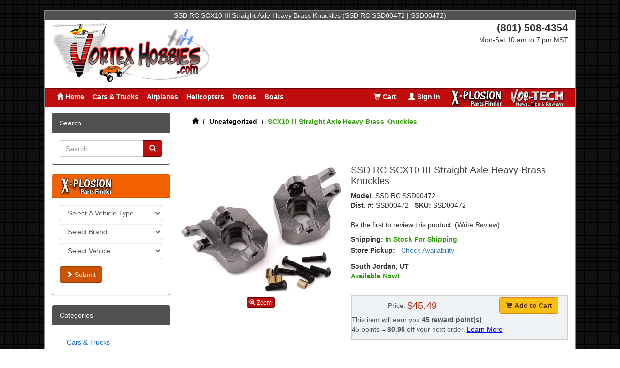

--- FILE ---
content_type: text/html; charset=UTF-8
request_url: https://vortexhobbies.com/ssd-scx10-iii-straight-axle-heavy-brass-knuckles-ssd00472-p-232001.html?osCsid=adfcbc3afef51155369134a2d57cd29e
body_size: 13338
content:
<!DOCTYPE html>
<html dir="ltr" lang="en">
<head>
<meta charset="utf-8">
<meta http-equiv="X-UA-Compatible" content="IE=edge">
 
	<meta name="viewport" content="width=device-width, initial-scale=1">

 
<title>SSD RC SCX10 III Straight Axle Heavy Brass Knuckles (SSD RC  SSD00472 | SSD00472) - Vortex Hobbies</title>
<base href="https://vortexhobbies.com/">



<link href="ext/bootstrap/css/bootstrap.min.css" rel="stylesheet">
<link href="custom.css" rel="stylesheet">
<link href="user.css" rel="stylesheet">
<!-- font awesome -->
<link rel="stylesheet" href="//maxcdn.bootstrapcdn.com/font-awesome/4.3.0/css/font-awesome.min.css">



<!--[if lt IE 9]>
   <script src="ext/js/html5shiv.js"></script>
   <script src="ext/js/respond.min.js"></script>
   <script src="ext/js/excanvas.min.js"></script>
<![endif]-->
 
<script src="ext/jquery/jquery-1.11.1.min.js"></script>
<script src="ext/bootstrap/js/bootstrap.min.js"></script>



<meta property="og:image" content="https://images.vortexhobbies.com/images/233000/232001_222545904-ssd-rc-scx10-iii-straight-axle-heavy-brass-knuckles-ssd00472-3_W1143_H865-lg.jpg" />

<meta property="og:title" content="SSD RC SCX10 III Straight Axle Heavy Brass Knuckles (SSD RC  SSD00472 | SSD00472) - Vortex Hobbies" />

<link rel="canonical" href="https://vortexhobbies.com/ssd-scx10-iii-straight-axle-heavy-brass-knuckles-ssd00472-p-232001.html" />

<link rel="stylesheet" href="ext/colorbox/colorbox.css" />

<noscript><div class="no-script"><div class="no-script-inner"><p><strong>JavaScript seems to be disabled in your browser.</strong></p><p>You must have JavaScript enabled in your browser to utilize the functionality of this website. <a href=&quot;http://www.enable-javascript.com/&quot; target=&quot;_blank&quot; rel=&quot;nofollow&quot;>Click here for instructions on enabling javascript in your browser</a>.</div></div></noscript>
<style>.no-script { border: 1px solid #ddd; border-width: 0 0 1px; background: #ffff90; font: 14px verdana; line-height: 2; text-align: center; color: #2f2f2f; } .no-script .no-script-inner { margin: 0 auto; padding: 5px; } .no-script p { margin: 0; }</style>
<!-- Facebook Pixel Code -->
					<script>
					!function(f,b,e,v,n,t,s){if(f.fbq)return;n=f.fbq=function(){n.callMethod?
					n.callMethod.apply(n,arguments):n.queue.push(arguments)};if(!f._fbq)f._fbq=n;
					n.push=n;n.loaded=!0;n.version='2.0';n.queue=[];t=b.createElement(e);t.async=!0;
					t.src=v;s=b.getElementsByTagName(e)[0];s.parentNode.insertBefore(t,s)}(window,
					document,'script','https://connect.facebook.net/en_US/fbevents.js');

					fbq('init', '266013167087374');
					fbq('track', "PageView");</script>
					<noscript><img height="1" width="1" style="display:none"
					src="https://www.facebook.com/tr?id=266013167087374&ev=PageView&noscript=1"
					/></noscript>
					<!-- End Facebook Pixel Code -->
					
<!-- Piwik -->
        <script type="text/javascript">
          var _paq = _paq || [];
          _paq.push(["enableLinkTracking"]);
        _paq.push(['setEcommerceView',"232001","SCX10 III Straight Axle Heavy Brass Knuckles","Uncategorized"]);

		<!-- Matomo -->
		<script type='text/javascript'>
		  var _paq = window._paq || [];
		  /* tracker methods like 'setCustomDimension' should be called before 'trackPageView' */
		  _paq.push(['trackPageView']);
		  _paq.push(['enableLinkTracking']);
		  (function() {
			var u='//vortexhobbies.com/analytics/';
			_paq.push(['setTrackerUrl', u+'matomo.php']);
			_paq.push(['setSiteId', '2']);
			var d=document, g=d.createElement('script'), s=d.getElementsByTagName('script')[0];
			g.type='text/javascript'; g.async=true; g.defer=true; g.src=u+'matomo.js'; s.parentNode.insertBefore(g,s);
		  })();
		</script>
		<!-- End Matomo Code -->
		
		

		<!-- Matomo Image Tracker-->
		<img src='https://vortexhobbies.com/analytics/matomo.php?idsite=2&amp;rec=1' style='border:0' alt='' />
		<!-- End Matomo -->




        <!-- Begin SmartLook Embed Code -->
        <script type="text/javascript">
            window.smartlook||(function(d) {
            var o=smartlook=function(){ o.api.push(arguments)},h=d.getElementsByTagName('head')[0];
            var c=d.createElement('script');o.api=new Array();c.async=true;c.type='text/javascript';
            c.charset='utf-8';c.src='//rec.smartlook.com/recorder.js';h.appendChild(c);
            })(document);
            smartlook('init', '57be794bf47961818d439568bafa5748f2f79895');
        </script>
        <!-- End SmartLook Embed Code -->
        
<link rel="stylesheet" href="vtx_style.css" />

<link rel="stylesheet" href="vtx_bootstrap.css" />
</head>
<body onresize="resizefunction()" >

    
  <div id="bodyWrapper" class="container-fluid border-grey-2" >
	<div class="row">

      
<div class="modular-header">
  
 
  <div class="col-sm-12 text-center" style="background:#515152;color:#ffffff;">
			
				SSD RC SCX10 III Straight Axle Heavy Brass Knuckles (SSD RC  SSD00472 | SSD00472)          

	</div>		






<div id="storeLogo" class="col-sm-6">
  
   <a href="https://vortexhobbies.com/index.php?osCsid=adfcbc3afef51155369134a2d57cd29e"><img src="images/oscommerce.png" border="0" alt="Vortex Hobbies" title="Vortex Hobbies" style="max-height: 130px" width="325" height="130" class="img-responsive products_summary_image_for_phones" /></a> 
  
 
  
  
  
  
</div>





<div id="headerPhoneNumber" class="col-sm-6 text-right">
  
<div class="text-right hidden-xs">
	<span style="font-size: 21px;">
		
				<b>(801) 508-4354</b>
			</span>
	<br>
	
	

	Mon-Sat 10 am to 7 pm MST
	
	
	
	<br><br>
	
	<!-- <a href="shipping.php" style="text-decoration: none; font-weight: normal; color: black;"><b>FREE SHIPPING</b></a>* on orders over $99,999<br>
	<a href="shipping.php" style="text-decoration: none; font-weight: normal; color: black;"><b>$2.99 SHIPPING*</b></a> on everything else<br>
	*Excludes Over-size Items -->


<!--
	<a href="shipping.php" style="text-decoration: none; font-weight: normal; color: black;"><b><span style="color: #BF0D0D; font-size: 20px;">FREE SHIPPING*</span></b></a>on any order,<br> any size for a Limited Time.
-->

	
	
	
	
	<!-- <br><span style="font-weight: normal; font-size:12px;">*Excludes Oversize Items</span> -->
	
		
	
	
</div>


  
 
</div>


<div id="headerShortcuts" class="col-sm-12 text-right hidden-md hidden-lg">
  <div class="btn-group">
<a id="btn3" href="https://vortexhobbies.com/index.php?osCsid=adfcbc3afef51155369134a2d57cd29e" class="btn btn-default"> <span class="glyphicon glyphicon-home"></span>  Home</a><a id="btn4" href="https://vortexhobbies.com/shopping_cart.php?osCsid=adfcbc3afef51155369134a2d57cd29e" class="btn btn-default"> <span class="glyphicon glyphicon-shopping-cart"></span> Cart</a><a id="btn5" href="https://vortexhobbies.com/account.php?osCsid=adfcbc3afef51155369134a2d57cd29e" class="btn btn-default"> <span class="glyphicon glyphicon-user"></span> Sign In</a>  </div>
</div>




<div id="headerShortcuts" class="col-sm-12 text-right hidden-md hidden-lg">
	<div class="hidden-sm hidden-md hidden-lg">
				
		
		<!--
		<a href="shipping.php" style="text-decoration: none; font-weight: normal; color: black;"><b>FREE SHIPPING</b></a> on orders over $99,999<br>
		<a href="shipping.php" style="text-decoration: none; font-weight: normal; color: black;"><b>$2.99 SHIPPING</b></a> on everything else<br>
		*Excludes Over-size Items
		-->

		
		
		<!-- <a href="shipping.php" style="text-decoration: none; font-weight: normal; color: black;"><b>FREE SHIPPING</b></a> on any order,<br> any size for a Limited Time. -->
		
		
		
			</div>
</div>








	
	 <!-- <div class="alert alert-danger col-sm-12">
			
	 		<span style="font-weight: 20px; color: #333; font-weight: bold;">
			 	Attn Utah Customers, Please use our "Curbside Pickup" option as much as possible.&nbsp;<a href="https://vortexhobbies.com/pickup_curbside_instructions.php">Lean More</a>
			 </span>
			<br><br>
			Due to the impact of the COVID-19/Corona virus, there my be delays in the shipping estimates shown on our site.
			<br><br>
			We appreciate your understanding and support during these uncertain times. 


		</div> -->
	
	<div id="header_navbar" class="col-sm-12 text-left panel panel-success">

	  <div class="btn-group">
	<a id="btn6" href="https://vortexhobbies.com/index.php?osCsid=adfcbc3afef51155369134a2d57cd29e" class="btn btn-link hidden-xs hidden-sm  btn-nav"> <span class="glyphicon glyphicon-home"></span>  Home</a><a id="btn7" href="https://vortexhobbies.com/cars-trucks-c-43.html?osCsid=adfcbc3afef51155369134a2d57cd29e" class="btn btn-link hidden-xs btn-nav"> Cars & Trucks</a><a id="btn8" href="https://vortexhobbies.com/airplanes-c-72.html?osCsid=adfcbc3afef51155369134a2d57cd29e" class="btn btn-link hidden-xs btn-nav"> Airplanes</a><a id="btn9" href="https://vortexhobbies.com/helicopters-c-69.html?osCsid=adfcbc3afef51155369134a2d57cd29e" class="btn btn-link hidden-xs btn-nav"> Helicopters</a><a id="btn10" href="https://vortexhobbies.com/helicopters-c-69.html?cfilter=842&amp;osCsid=adfcbc3afef51155369134a2d57cd29e" class="btn btn-link hidden-xs btn-nav"> Drones</a><a id="btn11" href="https://vortexhobbies.com/boats-c-257.html?osCsid=adfcbc3afef51155369134a2d57cd29e" class="btn btn-link hidden-xs btn-nav"> Boats</a><a class='btn hidden-md hidden-lg' style='padding: 0px 6px 0px 6px;' href='https://vortexhobbies.com/parts_finder.php?osCsid=adfcbc3afef51155369134a2d57cd29e'><img src="images/visual-parts-finder-logo-red.png" border="0" alt="X-Plosion Parts Finder" title="X-Plosion Parts Finder" style="max-height: 36px" width="112" height="36" class="img-responsive products_summary_image_for_phones" /></a><a href="https://vortexhobbies.com/vor-tech/?osCsid=adfcbc3afef51155369134a2d57cd29e" class="btn hidden-md hidden-lg" style="padding: 0px 6px 0px 0px;"><img src="images/Vor-TECH-small.png" border="0" alt="Vor-Tech" title="Vor-Tech" style="max-height: 36px" width="112" height="36" class="img-responsive products_summary_image_for_phones" /></a>	  </div>
	  
	    <div class="btn-group pull-right">
		<a id="btn12" href="https://vortexhobbies.com/shopping_cart.php?osCsid=adfcbc3afef51155369134a2d57cd29e" class="btn hidden-sm hidden-xs"> <span class="glyphicon glyphicon-shopping-cart"></span> Cart</a><a id="btn13" href="https://vortexhobbies.com/account.php?osCsid=adfcbc3afef51155369134a2d57cd29e" class="btn hidden-sm hidden-xs"> <span class="glyphicon glyphicon-user"></span> Sign In</a><a class='btn hidden-sm hidden-xs' style='padding: 0px 6px 0px 6px;' href='https://vortexhobbies.com/parts_finder.php?osCsid=adfcbc3afef51155369134a2d57cd29e'><img src="images/visual-parts-finder-logo-red.png" border="0" alt="X-Plosion Parts Finder" title="X-Plosion Parts Finder" style="max-height: 36px" width="112" height="36" class="img-responsive products_summary_image_for_phones" /></a><a class='btn hidden-sm hidden-xs' style='padding: 0px 6px 0px 6px;' href='https://vortexhobbies.com/vor-tech/?osCsid=adfcbc3afef51155369134a2d57cd29e'><img src="images/Vor-TECH-small.png" border="0" alt="Vor-Tech" title="Vor-Tech" style="max-height: 36px" width="112" height="36" class="img-responsive products_summary_image_for_phones" /></a>	  </div>
	   
	  
	   
	   
	</div>

		
	
	

<script>
		  $(document).ready(function(){
		  $("#mobile-top-categories").on("hide.bs.collapse", function(){
			$("#categories_button").html('<span class="glyphicon glyphicon-plus-sign"></span>&nbsp;Categories');
		  });
		  $("#mobile-top-categories").on("show.bs.collapse", function(){
			$("#categories_button").html('<span class="glyphicon glyphicon-minus-sign"></span>&nbsp;Categories');
		  });
		});
		</script>


		
<div class="col-sm-12 hidden-md hidden-lg">
	<div class="panel panel-default">
		<div class="panel-heading" data-toggle="collapse" data-target="#mobile-top-categories" id="categories_button" style="cursor: pointer;" ><span class="glyphicon glyphicon-plus-sign"></span>&nbsp;Categories</div>
		<div class="collapse" id="mobile-top-categories"><ul class="nav nav-pills nav-stacked"><li><a href="https://vortexhobbies.com/cars-trucks-c-43.html?osCsid=adfcbc3afef51155369134a2d57cd29e">Cars & Trucks</a></li><li><a href="https://vortexhobbies.com/car-truck-parts-c-44.html?osCsid=adfcbc3afef51155369134a2d57cd29e">Car & Truck Parts</a></li><li><a href="https://vortexhobbies.com/helicopters-c-69.html?osCsid=adfcbc3afef51155369134a2d57cd29e">Helicopters</a></li><li><a href="https://vortexhobbies.com/helicopter-parts-c-70.html?osCsid=adfcbc3afef51155369134a2d57cd29e">Helicopter Parts</a></li><li><a href="https://vortexhobbies.com/airplanes-c-72.html?osCsid=adfcbc3afef51155369134a2d57cd29e">Airplanes</a></li><li><a href="https://vortexhobbies.com/airplane-parts-c-467.html?osCsid=adfcbc3afef51155369134a2d57cd29e">Airplane Parts</a></li><li><a href="https://vortexhobbies.com/trains-c-1124.html?osCsid=adfcbc3afef51155369134a2d57cd29e">Trains</a></li><li><a href="https://vortexhobbies.com/motorcycles-c-575.html?osCsid=adfcbc3afef51155369134a2d57cd29e">Motorcycles</a></li><li><a href="https://vortexhobbies.com/motorcycle-parts-c-576.html?osCsid=adfcbc3afef51155369134a2d57cd29e">Motorcycle Parts</a></li><li><a href="https://vortexhobbies.com/build-accessories-c-262.html?osCsid=adfcbc3afef51155369134a2d57cd29e">Build Accessories</a></li><li><a href="https://vortexhobbies.com/simulators-c-361.html?osCsid=adfcbc3afef51155369134a2d57cd29e">Simulators</a></li><li><a href="https://vortexhobbies.com/boats-c-257.html?osCsid=adfcbc3afef51155369134a2d57cd29e">Boats</a></li><li><a href="https://vortexhobbies.com/boat-parts-c-261.html?osCsid=adfcbc3afef51155369134a2d57cd29e">Boat Parts</a></li><li><a href="https://vortexhobbies.com/batteries-c-264.html?osCsid=adfcbc3afef51155369134a2d57cd29e">Batteries</a></li><li><a href="https://vortexhobbies.com/chargers-accessories-c-280.html?osCsid=adfcbc3afef51155369134a2d57cd29e">Chargers & Accessories</a></li><li><a href="https://vortexhobbies.com/radio-systems-c-385.html?osCsid=adfcbc3afef51155369134a2d57cd29e">Radio Systems</a></li><li><a href="https://vortexhobbies.com/fpv-accessories-c-1177.html?osCsid=adfcbc3afef51155369134a2d57cd29e">FPV Accessories</a></li><li><a href="https://vortexhobbies.com/gyros-c-586.html?osCsid=adfcbc3afef51155369134a2d57cd29e">Gyros</a></li><li><a href="https://vortexhobbies.com/escs-becs-c-298.html?osCsid=adfcbc3afef51155369134a2d57cd29e">ESC's & BEC's</a></li><li><a href="https://vortexhobbies.com/servos-c-362.html?osCsid=adfcbc3afef51155369134a2d57cd29e">Servos</a></li><li><a href="https://vortexhobbies.com/electric-motors-c-299.html?osCsid=adfcbc3afef51155369134a2d57cd29e">Electric Motors</a></li><li><a href="https://vortexhobbies.com/engines-c-303.html?osCsid=adfcbc3afef51155369134a2d57cd29e">Engines</a></li><li><a href="https://vortexhobbies.com/starting-equipment-c-340.html?osCsid=adfcbc3afef51155369134a2d57cd29e">Starting Equipment</a></li><li><a href="https://vortexhobbies.com/chemicals-c-349.html?osCsid=adfcbc3afef51155369134a2d57cd29e">Chemicals</a></li><li><a href="https://vortexhobbies.com/fuel-accessories-c-335.html?osCsid=adfcbc3afef51155369134a2d57cd29e">Fuel Accessories</a></li><li><a href="https://vortexhobbies.com/electric-accessories-c-290.html?osCsid=adfcbc3afef51155369134a2d57cd29e">Electric Accessories</a></li><li><a href="https://vortexhobbies.com/tools-c-314.html?osCsid=adfcbc3afef51155369134a2d57cd29e">Tools</a></li><li><a href="https://vortexhobbies.com/model-rockets-c-353.html?osCsid=adfcbc3afef51155369134a2d57cd29e">Model Rockets</a></li><li><a href="https://vortexhobbies.com/scale-models-c-354.html?osCsid=adfcbc3afef51155369134a2d57cd29e">Scale Models</a></li><li><a href="https://vortexhobbies.com/pine-racing-c-356.html?osCsid=adfcbc3afef51155369134a2d57cd29e">Pine Racing</a></li><li><a href="https://vortexhobbies.com/toys-c-972.html?osCsid=adfcbc3afef51155369134a2d57cd29e">Toys</a></li><li><a href="https://vortexhobbies.com/airsoft-c-1447.html?osCsid=adfcbc3afef51155369134a2d57cd29e">Airsoft</a></li><li><a href="https://vortexhobbies.com/science-educational-c-1346.html?osCsid=adfcbc3afef51155369134a2d57cd29e">Science & Educational</a></li><li><a href="https://vortexhobbies.com/metal-detecting-c-1163.html?osCsid=adfcbc3afef51155369134a2d57cd29e">Metal Detecting</a></li><li><a href="https://vortexhobbies.com/arts-crafts-c-1361.html?osCsid=adfcbc3afef51155369134a2d57cd29e">Arts & Crafts</a></li><li><a href="https://vortexhobbies.com/construction-kits-c-1387.html?osCsid=adfcbc3afef51155369134a2d57cd29e">Construction Kits</a></li></ul></div>
	</div>
</div>


<!-- Not using this Module - See the Phone Number Header -->
<div class="col-sm-12">
  <div class="searchbox-margin hidden-md hidden-lg"><form name="quick_find" action="https://vortexhobbies.com/index.php" method="get" class="form-horizontal">  <div class="input-group"><input type="search" name="keywords" aria-label="Search" required placeholder="Search" class="form-control" /><span class="input-group-btn"><button type="submit" class="btn btn-info" aria-label="Search"><i class="glyphicon glyphicon-search"></i></button></span>  </div><input type="hidden" name="osCsid" value="adfcbc3afef51155369134a2d57cd29e" /></form></div></div>

</div>

<div class="clearfix"></div>

<div class="body-sans-header clearfix">








      <div id="bodyContent" class="col-md-9 col-md-push-3">

	  
	  <div class="hidden-xs">
  <ol class="breadcrumb"><li itemscope itemtype="http://data-vocabulary.org/Breadcrumb"><a href="https://vortexhobbies.com" itemprop="url"><span itemprop="title"><i class="glyphicon glyphicon-home"><span class="sr-only">Home</span></i></span></a></li>
<li itemscope itemtype="http://data-vocabulary.org/Breadcrumb"><a href="https://vortexhobbies.com/uncategorized-c-518.html?osCsid=adfcbc3afef51155369134a2d57cd29e" itemprop="url"><span itemprop="title">Uncategorized</span></a></li>
<li class="breadcrumb_final">SCX10 III Straight Axle Heavy Brass Knuckles</li></ol></div>

	  




<form name="cart_quantity" action="https://vortexhobbies.com/ssd-scx10-iii-straight-axle-heavy-brass-knuckles-ssd00472-p-232001.html?action=add_product&amp;osCsid=adfcbc3afef51155369134a2d57cd29e" method="post" class="form-horizontal" role="form">
<div itemscope itemtype="http://schema.org/Product">

<!--
<div class="page-header">
  <h1 class="pull-right" itemprop="offers" itemscope itemtype="http://schema.org/Offer"><span itemprop="price">$45.49</span></h1>
  <h1><a href="https://vortexhobbies.com/ssd-scx10-iii-straight-axle-heavy-brass-knuckles-ssd00472-p-232001.html?osCsid=adfcbc3afef51155369134a2d57cd29e" itemprop="url"><span itemprop="name">SSD RC SCX10 III Straight Axle Heavy Brass Knuckles</span></a></h1>
</div>

<!-- BOF POINTS REWARDS BS //-->
<div class="row">
  </div>
<!-- EOF POINTS REWARDS BS //-->


<div>
  <hr></hr>
</div>


<div class="contentContainer">
<div class="contentText"> 
  
	<div class="row">
			
	  <div class="col-sm-5 product_info_image">
				
		<!--
		<div class="row hidden">
			<div id="img-preview" style="width: 1%; height: 340px; display:table-cell; vertical-align:middle;  text-align: center;" >
				<div class="loader" style="display: none;"></div>
								
			</div>
		
		</div>
		-->
		
		<link rel="stylesheet" type="text/css" href="slick/slick.css"/>
		<link rel="stylesheet" type="text/css" href="slick/slick-theme.css"/>
		<script type="text/javascript" src="slick/slick.min.js"></script>
		<style>
		.slickbox2 .slick-slide {
			float: none;
		}
		
		.slickbox2 .slick-dots li {
			width: 15px;
		}
		
		.slickbox2 .slick-dots {
			margin-bottom: 15px;
		}
		.slickbox2 .slick-prev {
			left: -13px;
		}
		.slickbox2 .slick-next {
			right: -13px;
		}
		</style>
		
		<script>
			$(document).ready(function() {
				
				/* $('.slickbox').slick({
				  dots: true,
				  infinite: false,
				  arrows: true,
				  speed: 300,
				  slidesToShow: 4,
				  slidesToScroll: 4,
				  responsive: [
					{
					  breakpoint: 768,
					  settings: {
						slidesToShow: 6,
						slidesToScroll: 6
					  }
					},
					{
					  breakpoint: 475,
					  settings: {
						slidesToShow: 4,
						slidesToScroll: 4
					  }
					}
				  ]
				}); */
				
				
				$('.slickbox2').slick({
				  dots: true,
				  infinite: false,
				  arrows: true,
				  speed: 300,
				  slidesToShow: 1,
				  slidesToScroll: 1,
				  lazyLoad: 'ondemand'
				 
				});
							
				var imageWidth;
				var imageHeight; 
				/* 
				$(".light-box-image a").click(function() {
					
					//$('#product_info_image').css('max-height', '100%');
					//$('#product_info_image').css('max-width', '100%');
					//Show loading icon
					
					$('.loader').show();
					$('#product_info_image').css({ opacity: 0.0 });
					
					$('#product_info_image').css('max-height', 'none');
					$('#product_info_image').css('max-width', 'none');
					
					var boxwidth=320;
					var boxheight=320;
					var size_half = $(this).attr('href').split('_W');
					
					var sizes = size_half[1].split('_');
					imageWidth = parseInt(sizes[0]);
					imageHeight = parseInt(sizes[1].replace('H', '').replace('-lg.jpg', ''));
														
					//Set the Height that the image needs to memory
					if (boxwidth > imageWidth && boxheight > imageHeight) {
						//Don't set any sizing	
					} else if ( (imageWidth > imageHeight) || (imageWidth == imageHeight) ) {
						//Don't let it scale larger than it's size?
						ratio = boxwidth / imageWidth;
						imageHeight = parseInt(imageHeight * ratio);
						imageWidth = parseInt(imageWidth * ratio);
					} else if (imageHeight > imageWidth ) {
						ratio = boxheight / imageHeight;
						imageHeight = parseInt(imageHeight * ratio);
						imageWidth = parseInt(imageWidth * ratio);
					}
					
					
					$('#product_info_image').on('load',(function() {
														
							$('.loader').hide();
							//$('#product_info_image').show();
							$('#product_info_image').css({ opacity: 1 });
							
							//$('#product_info_image').css('width', 'auto');
							//$('#product_info_image').css('height', 'auto');
							
							
							$('#img-preview').css('display', 'table-cell');
							$('#img-preview').css('overflow', 'none');
							$('#img-preview').css('width', '1%');
							
							$('#product_info_image').css('width', imageWidth);
							$('#product_info_image').css('height', imageHeight);
							
							return false;
						})).attr('src',$(this).attr('href') );
					return false;
				}); */
				
				$(".main-light-box-image a").click(function() {
					zoom($(this).attr('href'));
					return false;
				});
				
				
				$(".main-light-box-image img").dblclick(function() {
					
						zoom($(this).attr('data-url'));	
				
				});
				
				
				function zoom(current_url) {
					
					var showindex=0;
					var items = [];
					//var current_url = $(this).attr('data-url');
					//alert(current_url);
					
					$(".main-light-box-image img").each(function( index ) {
						if ($(this).attr('data-url') == current_url ) {
								showindex = index;
						}
						
						var size_half = $(this).attr('data-url').split('_W');
						var sizes = size_half[1].split('_');
						var imageWidth = sizes[0];
						var imageHeight = sizes[1].replace('H', '').replace('-lg.jpg', '');
						
						var item = {
							src: $(this).attr('data-url'),
							w: imageWidth,
							h: imageHeight
						};
						items.push(item);
					});
					
					
					
					if (items.length==0) {
						//alert( $(this).attr('href') );
						//Just add the Image Shown since there is no light box
						var size_half = $(this).attr('src').split('_W');
						var sizes = size_half[1].split('_');
						var imageWidth = sizes[0];
						var imageHeight = sizes[1].replace('H', '').replace('-lg.jpg', '');
						
						var item = {
							src: $(this).attr('src'),
							w: imageWidth,
							h: imageHeight
						};
						items.push(item);
						
					}
					
										
					
					var pswpElement = document.querySelectorAll('.pswp')[0];
					// define options (if needed)
					var options = {
						index: showindex
					};
					// Initializes and opens PhotoSwipe
					var gallery = new PhotoSwipe( pswpElement, PhotoSwipeUI_Default, items, options);
					gallery.init();
					
					//gallery.applyZoomPan(1, gallery.viewportSize.x/2, gallery.viewportSize.y/2);
					
					gallery.zoomTo(1, {x:gallery.viewportSize.x/2,y:gallery.viewportSize.y/2}, 0, false, function(now) {
						
					});
					
				}
				
				
				
				
				
				/* $("#product_info_image").click(function() {
					var showindex=0;
					var items = [];
					
					$(".light-box-image a").each(function( index ) {
						if ($(this).attr('href') == $("#product_info_image").attr('src')) {
								showindex = index;
						}
						
						var size_half = $(this).attr('href').split('_W');
						var sizes = size_half[1].split('_');
						var imageWidth = sizes[0];
						var imageHeight = sizes[1].replace('H', '').replace('-lg.jpg', '');
						
						
						var item = {
							src: $(this).attr('href'),
							w: imageWidth,
							h: imageHeight
						};
						items.push(item);
					});
					
					
					
					if (items.length==0) {
						//alert( $(this).attr('href') );
						//Just add the Image Shown since there is no light box
						var size_half = $(this).attr('src').split('_W');
						var sizes = size_half[1].split('_');
						var imageWidth = sizes[0];
						var imageHeight = sizes[1].replace('H', '').replace('-lg.jpg', '');
						
						var item = {
							src: $(this).attr('src'),
							w: imageWidth,
							h: imageHeight
						};
						items.push(item);
						
					}
					
										
					
					var pswpElement = document.querySelectorAll('.pswp')[0];
					// define options (if needed)
					var options = {
						index: showindex // start at first slide
					};
					// Initializes and opens PhotoSwipe
					var gallery = new PhotoSwipe( pswpElement, PhotoSwipeUI_Default, items, options);
					gallery.init();
					
					//gallery.applyZoomPan(1, gallery.viewportSize.x/2, gallery.viewportSize.y/2);
					
					gallery.zoomTo(1, {x:gallery.viewportSize.x/2,y:gallery.viewportSize.y/2}, 0, false, function(now) {
						
					});

				}); */
				
			});
		</script>
		
		
				
		<div class="row">
			<div class="slickbox2">
										<div class="main-light-box-image buttonSet" style="width: 1%; height: 340px; display:table-cell; vertical-align:middle;  text-align: center;" >
							<div style="cursor:pointer;" >
							<img data-url="https://images.vortexhobbies.com/images/233000/232001_222545904-ssd-rc-scx10-iii-straight-axle-heavy-brass-knuckles-ssd00472-3_W1143_H865-lg.jpg" src="https://images.vortexhobbies.com/images/233000/232001_222545904-ssd-rc-scx10-iii-straight-axle-heavy-brass-knuckles-ssd00472-3_W1143_H865-lg.jpg" border="0" alt="SSD RC SCX10 III Straight Axle Heavy Brass Knuckles" title="SSD RC SCX10 III Straight Axle Heavy Brass Knuckles" style="max-height: 261px" width="345" height="345" class="img-responsive products_summary_image_for_phones" style="display:block;" />							</div>
							<p class="main-light-box-link"><a class="buttonSet btn btn-info btn-xs" href="https://images.vortexhobbies.com/images/233000/232001_222545904-ssd-rc-scx10-iii-straight-axle-heavy-brass-knuckles-ssd00472-3_W1143_H865-lg.jpg"><span class="glyphicon glyphicon-zoom-in"></span> Zoom</a></p>
						</div>
						
						
									
				
							</div>
		</div>
			
		


			
				
		
		<!--
		<div class="row hidden">
			<div class="buttonSet light-box-carousel">
				<div class="slickbox">
											<div class="text-center light-box-container productHolder">
							<div class="light-box-image">
								<a href="" >
																	</a>
							</div>
						</div>
						
								
				</div>
			
			</div>
		</div>
	  -->
	  
	  
	
	  
	  
	  
	
			
	
	
	</div>
  
  
    <div class="product_info_heading col-sm-7">
	  <h1><span itemprop="name"><a href="https://vortexhobbies.com/ssd-scx10-iii-straight-axle-heavy-brass-knuckles-ssd00472-p-232001.html?osCsid=adfcbc3afef51155369134a2d57cd29e" itemprop="url"><span itemprop="name">SSD RC SCX10 III Straight Axle Heavy Brass Knuckles</span></a></span></h1>
	  
	  <b>Model:</b> <span itemprop="brand">SSD RC </span><span itemprop="mpn">SSD00472</span>
	  <br><b>Dist. #:</b> SSD00472&nbsp;&nbsp;&nbsp;<b>SKU:</b> SSD00472	  
	  
	  		<br><br>
		<p>
			  					Be the first to review this product. (<a href="https://vortexhobbies.com/product_reviews_write.php?products_id=232001&amp;osCsid=adfcbc3afef51155369134a2d57cd29e" style="text-decoration: underline;">Write Review</a>)
						</p>
	  
	    <p>
		<b>Shipping:</b> <b class="in-stock">In Stock For Shipping</b><br><b>Store Pickup: </b> <button type="button" class="btn-link" data-toggle="collapse" data-target="#check_availability">Check Availability</button><div id="check_availability" class="collapse in"><b>South Jordan, UT</b><br><b class="in-stock">Available Now!</b></div><br>		</p>
			
			<span itemprop="offers" itemscope itemtype="http://schema.org/Offer">
			<meta itemprop="priceCurrency" content="USD" />
						<link itemprop="availability" href="https://schema.org/InStock" /> 
			
			
			
			
			
			
			
			
			
			
			
			
			
			
			
			
			
			<input type="hidden" name="products_id" value="232001" />			 <table width="100%" cellpadding="1" cellspacing="0" class="alert-info pricing-box">
					<tr>
						<td align="left">
							<table width="280px" cellpadding="1" cellspacing="0" style="margin: 5px;">
															<tr>
								<td align="right" >
									Price:&nbsp;
								</td>	
								<td align="left" >
									<span class="Price">
									<span itemprop="price">$45.49</span>									</span>
																	</td>
								</tr>
									
																									</tr>	
							</table>
						</td>
					
						<td align="left">
							<div class="hidden-xs reg-cart-button">
							<button  type="submit" class="btn btn-cart"> <span class="glyphicon glyphicon-shopping-cart"></span> Add to Cart</button>							
							</div>
						</td>
					</tr>
					
					<tr>
						<td colspan="2" align="left">
							<div class="hidden-sm hidden-md hidden-lg mobile-cart-button">
							<button  type="submit" class="btn btn-cart"> <span class="glyphicon glyphicon-shopping-cart"></span> Add to Cart</button>							</div>
						</td>
					</tr>
				
				
					



				
										
					<tr>
						<td colspan="2" align="left">
							<div class="">
							<p>This item will earn you <b>45 reward point(s)</b>.<br>45 points = <b>$0.90</b> off your next order. <a style="color: blue; text-decoration: underline;" href="my_points_help.php">Learn More</a></p>							</div>
						</td>
					</tr>
				
				   				
				</table>
			
			</span>
			
	</div>
</div>

  


	  
  
			
				
		
<div itemprop="description" class="product-description">
  
	<strong>Updated on Nov 8, 2025 02:07:09 AM</strong><br><br>  	
		
		
	SSD&nbsp;SCX10 III Straight Axle Heavy Brass Knuckles.&nbsp;&nbsp;
<br><br>

<strong>Features:</strong>
<br><br>



CNC machined brass<br>
Gun metal grey color<br>
Fits stock Axial SCX10 III straight axle C hubs, bearings &amp; hardware<br>
Weight: 82g (each knuckle)<br>
<br><br>

<strong>Includes:&nbsp;</strong>



(2) Brass Knuckles<br>
(4) Brass sleeves<br>
(4) M3 x 10mm&nbsp; screws<br>
(1) M3 x 14mm&nbsp; screw<br>
(1) M3 x 20mm&nbsp; screw<br>  
  
  
  
</div>


    
	
	
	<div style="padding-top: 10px; padding-bottom: 10px;">
				<button  type="submit" class="btn btn-cart"> <span class="glyphicon glyphicon-shopping-cart"></span> Add to Cart</button>		
		
		
		
	</div>
	
	
	<div class="clearfix"></div>


  </div>

<style>
/*
@media (max-width: 768px) {
	.frequently_bought_together_image {
		width:660px;
		overflow: hidden;
	}
} */
</style>

<script>
$(document).ready(function(){
    //alert ('Jody');
	$("input[name='chk_frequently_bought_together[]']").click(function(){
        
		var clicked = $(this);
		var products_url = '';
		var prices = [];
		$("span[id='price[]']").each(function() { prices.push($(this).text()) });
		var total = 0;
		var count = 0;
		$("input[name='chk_frequently_bought_together[]']").each(function (index, value)
		{
			if ( $(this).is(':checked') ) {
				total = total + Number(prices[index].replace(/[^0-9\.]+/g,""));
				count = count + 1;
				products_url = products_url + '&m_products_id' + count + '=' + $(this).val();
				
				
			}
		});
		
		$("#totalprice").text("$"+total.toFixed(2));
		var buttonText = "Add All Three To Cart";
		if (count==0) {
			buttonText = "Nothing Selected";
			$("a[name='btnAddCombo']").hide();
			$("#totalprice").text("Nothing Seleted");
			
		} else if (count==1) {
			buttonText = "Add Item To Cart";
			$("a[name='btnAddCombo']").show();
		}else if (count==2) {
			buttonText = "Add Both To Cart";
			$("a[name='btnAddCombo']").show();
		}
		var pathname = window.location.href.split('?')[0];
		$("a[name='btnAddCombo']").html('<span class="glyphicon glyphicon-shopping-cart"></span> ' + buttonText);
		$("a[name='btnAddCombo']").prop('href',pathname + '?action=buy_multiple' + products_url);
		 
		 
		
    });
	
	
}); 

</script>



  <br />
  <h4>Frequently Bought Together</h4>
  
	<div class="panel panel-default">
		
		<div class="panel-body">  <div class="frequently_bought_together_image">    <span class="products_summary_span"></span>    <a href="https://vortexhobbies.com/ssd-scx10-iii-straight-axle-heavy-brass-knuckles-ssd00472-p-232001.html?osCsid=adfcbc3afef51155369134a2d57cd29e"><img src="https://images.vortexhobbies.com/images/233000/232001_222545904-ssd-rc-scx10-iii-straight-axle-heavy-brass-knuckles-ssd00472-3_W1143_H865.jpg" border="0" alt="SSD RC SCX10 III Straight Axle Heavy Brass Knuckles" title="SSD RC SCX10 III Straight Axle Heavy Brass Knuckles" width="115" height="115" class="img-responsive products_summary_image_for_phones" /></a>  </div>  <div class="frequently_bought_together_image">    <span class="products_summary_span"></span>    <span class="frequently_bought_together_plus">+</span>  </div>  <div class="frequently_bought_together_image">    <span class="products_summary_span"></span>    <a href="https://vortexhobbies.com/ssd-scx10-iii-brass-straight-axle-differential-cover-ssd00469-p-232608.html?osCsid=adfcbc3afef51155369134a2d57cd29e"><img src="https://images.vortexhobbies.com/images/233000/232608_224456785-ssd-rc-scx10-iii-hd-brass-straight-axle-differential-cover-ssd00469-24_W1176_H872.jpg" border="0" alt="SSD RC SCX10 III HD Brass Straight Axle Differential Cover" title="SSD RC SCX10 III HD Brass Straight Axle Differential Cover" width="115" height="115" class="img-responsive products_summary_image_for_phones" /></a>  </div>  <div class="frequently_bought_together_image">    <span class="products_summary_span"></span>    <span class="frequently_bought_together_plus">+</span>  </div>  <div class="frequently_bought_together_image">    <span class="products_summary_span"></span>    <a href="https://vortexhobbies.com/hot-racing-brass-bearing-front-knuckle-for-axial-scx10-hrascxt21hm-p-182854.html?osCsid=adfcbc3afef51155369134a2d57cd29e"><img src="https://images.vortexhobbies.com/images/183000/182854_39672728-hot-racing-brass-heavy-metal-hd-bearing-front-knuckle-scx-hrascxt21hm-37_W400_H400.jpg" border="0" alt="Hot Racing Brass Bearing Front Knuckle For Axial Scx10 Ii" title="Hot Racing Brass Bearing Front Knuckle For Axial Scx10 Ii" width="115" height="115" class="img-responsive products_summary_image_for_phones" /></a>  </div></div>
		
		<div class="panel-footer" data-toggle="collapse" data-target="#frequently_bought_together" id="frequently_bought_together_button" style="cursor: pointer;" ><span class="glyphicon glyphicon glyphicon-chevron-down"></span>&nbsp;&nbsp;<span class="frequently_bought_together_text">Buy all three: </span> <span class="Price">$119.66</span></div>
		<div class="collapse" id="frequently_bought_together">
			<div class="frequently_bought_panel_body">
				  <div class="row frequently_bought_grey_border">          <div class="col-xs-2 text-center">              <div class="buttonSet"><input type="checkbox" name="chk_frequently_bought_together[]" value="232001" checked="checked" id="chk_frequently_bought_together[]" aria-label="CheckBox For:<strong>This Item:</strong> SCX10 III Straight Axle Heavy Brass Knuckles" /></div>          </div>          <div class="col-xs-10 frequently_bought_grey-border_left">          	<span><strong>This Item:</strong> SSD RC SCX10 III Straight Axle Heavy Brass Knuckles</span><br>          	<span class="frequently_bought_itemized_price" id="price[]">$45.49</span>          </div>  </div>  <div class="row frequently_bought_grey_border">          <div class="col-xs-2 text-center">              <div class="buttonSet"><input type="checkbox" name="chk_frequently_bought_together[]" value="232608" checked="checked" id="chk_frequently_bought_together[]" aria-label="CheckBox For:SCX10 III HD Brass Straight Axle Differential Cover" /></div>          </div>          <div class="col-xs-10 frequently_bought_grey-border_left">          	<span>SSD RC SCX10 III HD Brass Straight Axle Differential Cover</span><br>          	<span class="frequently_bought_itemized_price" id="price[]">$25.29</span>          </div>  </div>  <div class="row frequently_bought_grey_border">          <div class="col-xs-2 text-center">              <div class="buttonSet"><input type="checkbox" name="chk_frequently_bought_together[]" value="182854" checked="checked" id="chk_frequently_bought_together[]" aria-label="CheckBox For:Brass Bearing Front Knuckle For Axial Scx10 Ii" /></div>          </div>          <div class="col-xs-10 frequently_bought_grey-border_left">          	<span>Hot Racing Brass Bearing Front Knuckle For Axial Scx10 Ii</span><br>          	<span class="frequently_bought_itemized_price" id="price[]">$48.88</span>          </div>  </div>  <div class="row frequently_bought_grey_border">          <div class="col-xs-12">				<div class="buttonSet"><p><span>Total Price:</span> <span class="frequently_bought_itemized_price" id="totalprice">$119.66</span></p><a id="btn17" href="https://vortexhobbies.com/ssd-scx10-iii-straight-axle-heavy-brass-knuckles-ssd00472-p-232001.html?action=buy_multiple&amp;m_products_id1=232001&amp;m_products_id2=232608&amp;m_products_id3=182854&amp;osCsid=adfcbc3afef51155369134a2d57cd29e" name="btnAddCombo" class="btn btn-cart btn-sm"> <span class="glyphicon glyphicon-shopping-cart"></span> Add All Three To Cart</a></div>          </div>  </div>			</div>
		</div>
	
	
	</div>
	
	
	
	
	

	
  
    
  <div class="row">
      </div>


<style>
@media (max-width: 768px) {
	.dynamic-width {
		width:1320px;
		overflow: hidden;
	}
}
</style>
  <br />
  <h3>Customers who bought this product also purchased</h3>
  <div class="row buttonSet">
	<div class="xs-as-slider-container">
		<div class="dynamic-width">
			<span class="col-sm-6 col-sm-3 col-md-3 xs-as-slider productHolder">  <div class="products_summary_image">    <span class="products_summary_span"></span>    <a href="https://vortexhobbies.com/axial-carbon-servo-axle-mount-pro-axi334003-p-240903.html?osCsid=adfcbc3afef51155369134a2d57cd29e"><img src="https://images.vortexhobbies.com/images/241000/240903_259777546-axial-carbon-servo-on-axle-mount-pro-axi334003-23_W1335_H1023.jpg" border="0" alt="Axial Carbon Servo On Axle Mount: PRO" title="Axial Carbon Servo On Axle Mount: PRO" width="150" height="150" class="img-responsive products_summary_image_for_phones" /></a>  </div>  <div class="products_summary_title">     <a class="products_summary_title_link" href="https://vortexhobbies.com/axial-carbon-servo-axle-mount-pro-axi334003-p-240903.html?osCsid=adfcbc3afef51155369134a2d57cd29e">Axial Carbon Servo On Axle Mount: PRO</a>  </div>  <div class="products_summary_section"><span class="product_listing_detail"><span class="PriceListing">$19.99</span></span><br><span class="product_listing_detail"><span></span></span>  </div><br><br><p><span class="product_listing_detail">AXI334003</span></p><br><div class="products_summary_buy_now"><a id="btn18" href="https://vortexhobbies.com/axial-carbon-servo-axle-mount-pro-axi334003-p-240903.html?action=buy_now&amp;osCsid=adfcbc3afef51155369134a2d57cd29e" class="btn btn-cart btn-sm"> <span class="glyphicon glyphicon-shopping-cart"></span> Add To Cart</a></div><br></span><span class="col-sm-6 col-sm-3 col-md-3 xs-as-slider productHolder">  <div class="products_summary_image">    <span class="products_summary_span"></span>    <a href="https://vortexhobbies.com/proline-dual-stage-closed-cell-foam-inserts-pro617400-p-178498.html?osCsid=adfcbc3afef51155369134a2d57cd29e"><img src="https://images.vortexhobbies.com/images/179000/178498_31449993-proline-1-9-dual-stage-closed-cell-foam-inserts-2-pro6174-00-50_W300_H180.jpg" border="0" alt="Proline 1.9&quot; Dual Stage Closed Cell Foam Inserts (2)" title="Proline 1.9&quot; Dual Stage Closed Cell Foam Inserts (2)" width="150" height="150" class="img-responsive products_summary_image_for_phones" /></a>  </div>  <div class="products_summary_title">     <a class="products_summary_title_link" href="https://vortexhobbies.com/proline-dual-stage-closed-cell-foam-inserts-pro617400-p-178498.html?osCsid=adfcbc3afef51155369134a2d57cd29e">Proline 1.9" Dual Stage Closed Cell Foam Inserts (&hellip;</a>  </div>  <div class="products_summary_section"><span class="product_listing_detail"><span class="PriceListing">$15.49</span> <span style="color: #555"><s>$26.24</s></span></span><br><span class="product_listing_detail"><span></span></span>  </div><br><br><p><span class="product_listing_detail">PRO617400</span></p><br><div class="products_summary_buy_now"><a id="btn19" href="https://vortexhobbies.com/proline-dual-stage-closed-cell-foam-inserts-pro617400-p-178498.html?action=buy_now&amp;osCsid=adfcbc3afef51155369134a2d57cd29e" class="btn btn-cart btn-sm"> <span class="glyphicon glyphicon-shopping-cart"></span> Add To Cart</a></div><br></span><span class="col-sm-6 col-sm-3 col-md-3 xs-as-slider productHolder">  <div class="products_summary_image">    <span class="products_summary_span"></span>    <a href="https://vortexhobbies.com/ssd-element-enduro-brass-rear-axle-weights-ssd00354-p-229475.html?osCsid=adfcbc3afef51155369134a2d57cd29e"><img src="https://images.vortexhobbies.com/images/230000/229475_209739665-ssd-rc-element-enduro-brass-rear-axle-weights-ssd00354-2_W1135_H711.jpg" border="0" alt="SSD RC Element Enduro Brass Rear Axle Weights" title="SSD RC Element Enduro Brass Rear Axle Weights" width="150" height="150" class="img-responsive products_summary_image_for_phones" /></a>  </div>  <div class="products_summary_title">     <a class="products_summary_title_link" href="https://vortexhobbies.com/ssd-element-enduro-brass-rear-axle-weights-ssd00354-p-229475.html?osCsid=adfcbc3afef51155369134a2d57cd29e">SSD RC Element Enduro Brass Rear Axle Weights</a>  </div>  <div class="products_summary_section"><span class="product_listing_detail"><span class="PriceListing">$25.29</span></span><br><span class="product_listing_detail"><span></span></span>  </div><br><br><p><span class="product_listing_detail">SSD00354</span></p><br><div class="products_summary_buy_now"><a id="btn20" href="https://vortexhobbies.com/ssd-element-enduro-brass-rear-axle-weights-ssd00354-p-229475.html?action=buy_now&amp;osCsid=adfcbc3afef51155369134a2d57cd29e" class="btn btn-cart btn-sm"> <span class="glyphicon glyphicon-shopping-cart"></span> Add To Cart</a></div><br></span><span class="col-sm-6 col-sm-3 col-md-3 xs-as-slider productHolder">  <div class="products_summary_image">    <span class="products_summary_span"></span>    <a href="https://vortexhobbies.com/ssd-190mm-rock-shield-wide-front-bumper-ssd00391-p-226260.html?osCsid=adfcbc3afef51155369134a2d57cd29e"><img src="https://images.vortexhobbies.com/images/227000/226260_188957208-ssd-rc-190mm-rock-shield-wide-front-bumper-ssd00391-27_W1167_H911.jpg" border="0" alt="SSD RC 190mm Rock Shield Wide Front Bumper" title="SSD RC 190mm Rock Shield Wide Front Bumper" width="150" height="150" class="img-responsive products_summary_image_for_phones" /></a>  </div>  <div class="products_summary_title">     <a class="products_summary_title_link" href="https://vortexhobbies.com/ssd-190mm-rock-shield-wide-front-bumper-ssd00391-p-226260.html?osCsid=adfcbc3afef51155369134a2d57cd29e">SSD RC 190mm Rock Shield Wide Front Bumper</a>  </div>  <div class="products_summary_section"><span class="product_listing_detail"><span class="PriceListing">$40.49</span></span><br><span class="product_listing_detail"><span></span></span>  </div><br><br><p><span class="product_listing_detail">SSD00391</span></p><br><div class="products_summary_buy_now"><a id="btn21" href="https://vortexhobbies.com/ssd-190mm-rock-shield-wide-front-bumper-ssd00391-p-226260.html?action=buy_now&amp;osCsid=adfcbc3afef51155369134a2d57cd29e" class="btn btn-cart btn-sm"> <span class="glyphicon glyphicon-shopping-cart"></span> Add To Cart</a></div><br></span><span class="col-sm-6 col-sm-3 col-md-3 xs-as-slider productHolder">  <div class="products_summary_image">    <span class="products_summary_span"></span>    <a href="https://vortexhobbies.com/ssd-scx10-iii-brass-straight-axle-differential-cover-ssd00469-p-232608.html?osCsid=adfcbc3afef51155369134a2d57cd29e"><img src="https://images.vortexhobbies.com/images/233000/232608_224456785-ssd-rc-scx10-iii-hd-brass-straight-axle-differential-cover-ssd00469-24_W1176_H872.jpg" border="0" alt="SSD RC SCX10 III HD Brass Straight Axle Differential Cover" title="SSD RC SCX10 III HD Brass Straight Axle Differential Cover" width="150" height="150" class="img-responsive products_summary_image_for_phones" /></a>  </div>  <div class="products_summary_title">     <a class="products_summary_title_link" href="https://vortexhobbies.com/ssd-scx10-iii-brass-straight-axle-differential-cover-ssd00469-p-232608.html?osCsid=adfcbc3afef51155369134a2d57cd29e">SSD RC SCX10 III HD Brass Straight Axle Differential&hellip;</a>  </div>  <div class="products_summary_section"><span class="product_listing_detail"><span class="PriceListing">$25.29</span></span><br><span class="product_listing_detail"><span></span></span>  </div><br><br><p><span class="product_listing_detail">SSD00469</span></p><br><div class="products_summary_buy_now"><a id="btn22" href="https://vortexhobbies.com/ssd-scx10-iii-brass-straight-axle-differential-cover-ssd00469-p-232608.html?action=buy_now&amp;osCsid=adfcbc3afef51155369134a2d57cd29e" class="btn btn-cart btn-sm"> <span class="glyphicon glyphicon-shopping-cart"></span> Add To Cart</a></div><br></span><span class="col-sm-6 col-sm-3 col-md-3 xs-as-slider productHolder">  <div class="products_summary_image">    <span class="products_summary_span"></span>    <a href="https://vortexhobbies.com/reefs-299-low-profile-servo-winch-built-controller-sehreefs59-p-220013.html?osCsid=adfcbc3afef51155369134a2d57cd29e"><img src="https://images.vortexhobbies.com/images/221000/220013_157335242-reefs-rc-299-low-profile-servo-winch-w-built-in-controller-sehreefs59-21_W1443_H1448.jpg" border="0" alt="Reefs RC 299 Low Profile Servo Winch W/ Built In Controller" title="Reefs RC 299 Low Profile Servo Winch W/ Built In Controller" width="150" height="150" class="img-responsive products_summary_image_for_phones" /></a>  </div>  <div class="products_summary_title">     <a class="products_summary_title_link" href="https://vortexhobbies.com/reefs-299-low-profile-servo-winch-built-controller-sehreefs59-p-220013.html?osCsid=adfcbc3afef51155369134a2d57cd29e">Reefs RC 299 Low Profile Servo Winch W/ Built In Controller</a>  </div>  <div class="products_summary_section"><span class="product_listing_detail"><span class="PriceListing">$124.99</span> <span style="color: #555"><s>$134.99</s></span></span><br><span class="product_listing_detail"><span></span></span>  </div><br><br><p><span class="product_listing_detail">SEHREEFS59</span></p><br><div class="products_summary_buy_now"><a id="btn23" href="https://vortexhobbies.com/reefs-299-low-profile-servo-winch-built-controller-sehreefs59-p-220013.html?action=buy_now&amp;osCsid=adfcbc3afef51155369134a2d57cd29e" class="btn btn-cart btn-sm"> <span class="glyphicon glyphicon-shopping-cart"></span> Add To Cart</a></div><br></span>		</div>
	
	</div>
  </div> 
  
  
  
<span itemprop="manufacturer" itemscope itemtype="http://schema.org/Organization"><meta itemprop="name" content="SSD RC" /></span>
</div>

</div>

</form>


<!-- PhotoSwipe -->
	
		
<!-- Core CSS file -->
<link rel="stylesheet" href="photoswipe/photoswipe.css"> 

<!-- Skin CSS file (styling of UI - buttons, caption, etc.)
     In the folder of skin CSS file there are also:
     - .png and .svg icons sprite, 
     - preloader.gif (for browsers that do not support CSS animations) -->
<link rel="stylesheet" href="photoswipe/default-skin/default-skin.css"> 

<!-- Core JS file -->
<script src="photoswipe/photoswipe.min.js"></script> 

<!-- UI JS file -->
<script src="photoswipe/photoswipe-ui-default.min.js"></script> 
		
		
<!-- Root element of PhotoSwipe. Must have class pswp. -->
<div class="pswp" tabindex="-1" role="dialog" aria-hidden="true">

    <!-- Background of PhotoSwipe. 
         It's a separate element as animating opacity is faster than rgba(). -->
    <div class="pswp__bg"></div>

    <!-- Slides wrapper with overflow:hidden. -->
    <div class="pswp__scroll-wrap">

        <!-- Container that holds slides. 
            PhotoSwipe keeps only 3 of them in the DOM to save memory.
            Don't modify these 3 pswp__item elements, data is added later on. -->
        <div class="pswp__container">
            <div class="pswp__item"></div>
            <div class="pswp__item"></div>
            <div class="pswp__item"></div>
        </div>

        <!-- Default (PhotoSwipeUI_Default) interface on top of sliding area. Can be changed. -->
        <div class="pswp__ui pswp__ui--hidden">

            <div class="pswp__top-bar">

                <!--  Controls are self-explanatory. Order can be changed. -->
				<div class="pswp__counter"></div>
                <button class="pswp__button pswp__button--close" title="Close (Esc)"></button>
                <button class="pswp__button pswp__button--share" title="Share"></button>
                <button class="pswp__button pswp__button--fs" title="Toggle fullscreen"></button>
                <button class="pswp__button pswp__button--zoom" title="Zoom in/out"></button>

                <!-- Preloader demo http://codepen.io/dimsemenov/pen/yyBWoR -->
                <!-- element will get class pswp__preloader--active when preloader is running -->
                <div class="pswp__preloader">
                    <div class="pswp__preloader__icn">
                      <div class="pswp__preloader__cut">
                        <div class="pswp__preloader__donut"></div>
                      </div>
                    </div>
                </div>
            </div>

            <div class="pswp__share-modal pswp__share-modal--hidden pswp__single-tap">
                <div class="pswp__share-tooltip"></div> 
            </div>

            <button class="pswp__button pswp__button--arrow--left" title="Previous (arrow left)">
            </button>

            <button class="pswp__button pswp__button--arrow--right" title="Next (arrow right)">
            </button>

            <div class="pswp__caption">
                <div class="pswp__caption__center"></div>
            </div>

        </div>

    </div>

</div>
	







       </div> <!-- bodyContent //-->


      <div id="columnLeft" class="col-md-3  col-md-pull-9">
        <div class="panel panel-default hidden-sm hidden-xs">
  <div class="panel-heading">Search</div>
  <div class="panel-body text-center">    <form name="quick_find" action="https://vortexhobbies.com/index.php" method="get" title="Search Form">    <div class="input-group">    <input type="search" name="keywords" aria-label="Search" required placeholder="Search" class="form-control" />      <span class="input-group-btn"><button type="submit" class="btn btn-info" title="Search" aria-label="Search"><i class="glyphicon glyphicon-search"></i></button></span>    </div>    </form></div>
<!--
  <div class="panel-footer"><br /><a href="https://vortexhobbies.com/advanced_search.php?osCsid=adfcbc3afef51155369134a2d57cd29e"><strong>Advanced Search</strong></a></div>
-->
 
 
  
</div>

<div class="panel panel-parts-finder ">


<!-- <div class="panel-heading"><span class="glyphicon glyphicon-cog"></span> Visual Parts Finder</div> -->
<div class="panel-heading"><img src="images/visual-parts-finder-logo.png" alt="Visual Parts Finder" title="Visual Parts Finder" style="max-height: 36px; margin-left: initial; margin-right: initial;" class="img-responsive products_summary_image_for_phones" border="0" height="36" width="112">
</div>



<div class="panel-body">
	<script>
	$(document).ready(function () {
	  
	  var $vehicle_type_sidebox = $("#vehicle_type_sidebox");
	  var $brand_sidebox = $("#brand_sidebox");
	  var $vehicle_sidebox = $("#vehicle_sidebox");
	  var $btnsubmit_sidebox = $("#btnsubmit_sidebox");
		  //$article = null;
	  
	  $vehicle_type_sidebox.change(function () {
	   
		$("#brand_sidebox").prop('disabled', 'disabled');
		$("#brand_sidebox").html('<option value="Updating">Loading...</option>');
		
		$("#vehicle_sidebox").prop('disabled', 'disabled');
		$("#vehicle_sidebox").html('<option value="Select...">Select Vehicle...</option>');
		
		$("#brand_sidebox").load("parts_finder_get_data.php?q=brand&vt=" + $vehicle_type_sidebox.val() , function(responseTxt,statusTxt,xhr){
			  if(statusTxt=="success")
				$("#brand_sidebox").prop('disabled', false);
			if(statusTxt=="error")
				alert("Error: "+xhr.status+": "+xhr.statusText);
			}); 
		});
	  
	  $brand_sidebox.change(function () {
	   
		$("#vehicle_sidebox").prop('disabled', 'disabled');
		$("#vehicle_sidebox").html('<option value="Updating">Loading...</option>');
		
		
		
		$("#vehicle_sidebox").load('parts_finder_get_data.php?q=vehicle&vt=' + $vehicle_type_sidebox.val() + '&manid=' + $brand_sidebox.val() , function(responseTxt,statusTxt,xhr){
			  if(statusTxt=="success")
			  
				$("#vehicle_sidebox").prop('disabled', false);
				
				
			  if(statusTxt=="error")
				alert("Error: "+xhr.status+": "+xhr.statusText);
			});

	  });
	  
	  $btnsubmit_sidebox.click(function () {
	  
		var $error = 0;
		if ( $("#vehicle_sidebox").val() == 'Select...' || $("#vehicle_sidebox").val() == 'Updating' ) {
			//We are goog To Go On vehicle_sidebox
			$error = 3;
		}
		
		if ( $("#brand_sidebox").val() == 'Select...' || $("#brand_sidebox").val() == 'Updating' ) {
			//We are goog To Go On vehicle_sidebox
			$error = 2;
		}
		
		if ( $("#vehicle_type_sidebox").val() == 'Select...' || $("#vehicle_type_sidebox").val() == 'Updating' ) {
			//We are goog To Go On vehicle_sidebox
			$error = 1;
		}
	  
		if ($error == 0) {
			$("#frmpartsfinder_sidebox").submit();
		} else {
			if ($error == 3) {
				alert("Please Choose a vehicle");
			} else if ($error == 2) {
				alert("Please Choose Your Vehicle Brand");
			}else if ($error == 1) {
				alert("Please Choose Your R/C Type");
			}
			return false;
		}
	  });
	});
	</script> 

	
	
	
	
	
	
	
	
	
	
	
	
	
	
	
	
	
	
	
	
	
	
	
	
	
	
	
	
	
	
	

  <form name="frmpartsfinder_sidebox" id="frmpartsfinder_sidebox" action=" https://vortexhobbies.com/parts_finder.php?action=send_sidebox&amp;osCsid=adfcbc3afef51155369134a2d57cd29e" method="post">
 
							<div>
									<select id="vehicle_type_sidebox" name="vehicle_type_sidebox" class="form-control" aria-label="Select Vehicle Type">
									<option value="Select...">Select A Vehicle Type...</option>
									  <option value="car">Car/Truck</option>
									  <option value="helicopter">Helicopter</option>
									  <option value="boat">Boat</option>
									  <option value="motorcycle">Motorcycle</option>
		 
									</select> 
							</div>
							
							<div>
									<select  id="brand_sidebox" name="brand_sidebox" class="form-control" aria-label="Select Vehicle Brand">
									 <option value="Select...">Select Brand...</option> 
									</select> 
							</div>
							
							<div>
									<select  id="vehicle_sidebox" name="vehicle_sidebox" class="form-control" aria-label="Select Vehicle Model">
									  <option value="Select...">Select Vehicle...</option>
									</select> 
							</div>
							
							<div class="text-left">
								<div class="buttonSet">	
									<button  type="submit" id="btnsubmit_sidebox" class="btn primary btn-parts-finder"> <span class="glyphicon glyphicon-chevron-right"></span> Submit</button>
								</div>
							</div>
							
					
						
				</form>

</div>






</div>

<div class="panel panel-default hidden-sm hidden-xs">
<div class="panel-heading">Categories</div>
<div class="panel-body"><ul class="nav nav-pills nav-stacked"><li><a href="https://vortexhobbies.com/cars-trucks-c-43.html?osCsid=adfcbc3afef51155369134a2d57cd29e">Cars & Trucks</a></li><li><a href="https://vortexhobbies.com/car-truck-parts-c-44.html?osCsid=adfcbc3afef51155369134a2d57cd29e">Car & Truck Parts</a></li><li><a href="https://vortexhobbies.com/helicopters-c-69.html?osCsid=adfcbc3afef51155369134a2d57cd29e">Helicopters</a></li><li><a href="https://vortexhobbies.com/helicopter-parts-c-70.html?osCsid=adfcbc3afef51155369134a2d57cd29e">Helicopter Parts</a></li><li><a href="https://vortexhobbies.com/airplanes-c-72.html?osCsid=adfcbc3afef51155369134a2d57cd29e">Airplanes</a></li><li><a href="https://vortexhobbies.com/airplane-parts-c-467.html?osCsid=adfcbc3afef51155369134a2d57cd29e">Airplane Parts</a></li><li><a href="https://vortexhobbies.com/trains-c-1124.html?osCsid=adfcbc3afef51155369134a2d57cd29e">Trains</a></li><li><a href="https://vortexhobbies.com/motorcycles-c-575.html?osCsid=adfcbc3afef51155369134a2d57cd29e">Motorcycles</a></li><li><a href="https://vortexhobbies.com/motorcycle-parts-c-576.html?osCsid=adfcbc3afef51155369134a2d57cd29e">Motorcycle Parts</a></li><li><a href="https://vortexhobbies.com/build-accessories-c-262.html?osCsid=adfcbc3afef51155369134a2d57cd29e">Build Accessories</a></li><li><a href="https://vortexhobbies.com/simulators-c-361.html?osCsid=adfcbc3afef51155369134a2d57cd29e">Simulators</a></li><li><a href="https://vortexhobbies.com/boats-c-257.html?osCsid=adfcbc3afef51155369134a2d57cd29e">Boats</a></li><li><a href="https://vortexhobbies.com/boat-parts-c-261.html?osCsid=adfcbc3afef51155369134a2d57cd29e">Boat Parts</a></li><li><a href="https://vortexhobbies.com/batteries-c-264.html?osCsid=adfcbc3afef51155369134a2d57cd29e">Batteries</a></li><li><a href="https://vortexhobbies.com/chargers-accessories-c-280.html?osCsid=adfcbc3afef51155369134a2d57cd29e">Chargers & Accessories</a></li><li><a href="https://vortexhobbies.com/radio-systems-c-385.html?osCsid=adfcbc3afef51155369134a2d57cd29e">Radio Systems</a></li><li><a href="https://vortexhobbies.com/fpv-accessories-c-1177.html?osCsid=adfcbc3afef51155369134a2d57cd29e">FPV Accessories</a></li><li><a href="https://vortexhobbies.com/gyros-c-586.html?osCsid=adfcbc3afef51155369134a2d57cd29e">Gyros</a></li><li><a href="https://vortexhobbies.com/escs-becs-c-298.html?osCsid=adfcbc3afef51155369134a2d57cd29e">ESC's & BEC's</a></li><li><a href="https://vortexhobbies.com/servos-c-362.html?osCsid=adfcbc3afef51155369134a2d57cd29e">Servos</a></li><li><a href="https://vortexhobbies.com/electric-motors-c-299.html?osCsid=adfcbc3afef51155369134a2d57cd29e">Electric Motors</a></li><li><a href="https://vortexhobbies.com/engines-c-303.html?osCsid=adfcbc3afef51155369134a2d57cd29e">Engines</a></li><li><a href="https://vortexhobbies.com/starting-equipment-c-340.html?osCsid=adfcbc3afef51155369134a2d57cd29e">Starting Equipment</a></li><li><a href="https://vortexhobbies.com/chemicals-c-349.html?osCsid=adfcbc3afef51155369134a2d57cd29e">Chemicals</a></li><li><a href="https://vortexhobbies.com/fuel-accessories-c-335.html?osCsid=adfcbc3afef51155369134a2d57cd29e">Fuel Accessories</a></li><li><a href="https://vortexhobbies.com/electric-accessories-c-290.html?osCsid=adfcbc3afef51155369134a2d57cd29e">Electric Accessories</a></li><li><a href="https://vortexhobbies.com/tools-c-314.html?osCsid=adfcbc3afef51155369134a2d57cd29e">Tools</a></li><li><a href="https://vortexhobbies.com/model-rockets-c-353.html?osCsid=adfcbc3afef51155369134a2d57cd29e">Model Rockets</a></li><li><a href="https://vortexhobbies.com/scale-models-c-354.html?osCsid=adfcbc3afef51155369134a2d57cd29e">Scale Models</a></li><li><a href="https://vortexhobbies.com/pine-racing-c-356.html?osCsid=adfcbc3afef51155369134a2d57cd29e">Pine Racing</a></li><li><a href="https://vortexhobbies.com/toys-c-972.html?osCsid=adfcbc3afef51155369134a2d57cd29e">Toys</a></li><li><a href="https://vortexhobbies.com/airsoft-c-1447.html?osCsid=adfcbc3afef51155369134a2d57cd29e">Airsoft</a></li><li><a href="https://vortexhobbies.com/science-educational-c-1346.html?osCsid=adfcbc3afef51155369134a2d57cd29e">Science & Educational</a></li><li><a href="https://vortexhobbies.com/metal-detecting-c-1163.html?osCsid=adfcbc3afef51155369134a2d57cd29e">Metal Detecting</a></li><li><a href="https://vortexhobbies.com/arts-crafts-c-1361.html?osCsid=adfcbc3afef51155369134a2d57cd29e">Arts & Crafts</a></li><li><a href="https://vortexhobbies.com/construction-kits-c-1387.html?osCsid=adfcbc3afef51155369134a2d57cd29e">Construction Kits</a></li></ul></div>
</div>

<div class="panel panel-default">
  <div class="panel-heading">What's New?</div>
  <div class="panel-body text-left">
    
	
	
	  <div class="products_summary_image">    <span class="products_summary_span"></span>    <a href="https://vortexhobbies.com/associated-rc12l-graphite-kit-asc4022-p-261977.html?osCsid=adfcbc3afef51155369134a2d57cd29e"><img src="https://images.vortexhobbies.com/images/263000/261977_359831027-associated-rc12l-graphite-kit-asc4022-7_W1199_H747.jpg" border="0" alt="Associated Rc12l Graphite Kit" title="Associated Rc12l Graphite Kit" width="150" height="150" class="img-responsive products_summary_image_for_phones" /></a>  </div>  <div class="products_summary_title">     <a class="products_summary_title_link" href="https://vortexhobbies.com/associated-rc12l-graphite-kit-asc4022-p-261977.html?osCsid=adfcbc3afef51155369134a2d57cd29e">Associated Rc12l Graphite Kit</a>  </div>  <div class="products_summary_section"><span class="product_listing_detail"><span class="PriceListing">$289.99</span></span><br><span class="product_listing_detail"><span></span></span>  </div><br><br><p><span class="product_listing_detail">ASC4022</span></p><br><div class="products_summary_buy_now"><a id="btn2" href="https://vortexhobbies.com/associated-rc12l-graphite-kit-asc4022-p-261977.html?action=buy_now&amp;osCsid=adfcbc3afef51155369134a2d57cd29e" class="btn btn-cart btn-sm"> <span class="glyphicon glyphicon-shopping-cart"></span> Add To Cart</a></div><br>	
	</div>
	
	
</div>





<div class=""">
  <div class="panel-body text-center">
    
	<span id="siteseal"><script async type="text/javascript" src="https://seal.starfieldtech.com/getSeal?sealID=7jmZgvuAliEv7vkbm2bCjPZrMzbt98FKPgXGdsdfcqxaZlgpQOq"></script></span>
	
	</div>
	
	
</div>

      </div>


    </div> <!-- row -->

  </div> <!-- bodyWrapper //-->

  
<!-- </div> -->

<footer>
  <div class="footer">
    <div class="container-fluid" >
      <div class="row">
        <div class="col-sm-3">
  <div class="footerbox account">
    <h2>Customer Services</h2>
    <ul class="list-unstyled">
      <li><a href="https://vortexhobbies.com/create_account.php?osCsid=adfcbc3afef51155369134a2d57cd29e">Create Account</a></li><li><br><a class="btn btn-success btn-sm btn-block" role="button" href="https://vortexhobbies.com/login.php?osCsid=adfcbc3afef51155369134a2d57cd29e"><i class="glyphicon glyphicon-log-in"></i> Existing Customer? Log In</a></li>    </ul>
  </div>
</div>

<div class="col-sm-3">
  <div class="footerbox information">
    <h2>Information</h2>
    <ul class="list-unstyled">
      <li><a href="https://vortexhobbies.com/shipping.php?osCsid=adfcbc3afef51155369134a2d57cd29e">Shipping & Returns</a></li>
      <li><a href="https://vortexhobbies.com/privacy.php?osCsid=adfcbc3afef51155369134a2d57cd29e">Privacy Policy</a></li>
      <li><a href="https://vortexhobbies.com/conditions.php?osCsid=adfcbc3afef51155369134a2d57cd29e">Terms & Conditions</a></li>
      <li><a href="https://vortexhobbies.com/contact_us.php?osCsid=adfcbc3afef51155369134a2d57cd29e">Contact Us</a></li>
    </ul>  
  </div>
</div>

<div class="col-sm-3">
  <div class="footerbox generic-text">
    
	
	<h2>Connect</h2>
    <div class="widget-footer-no-arrow">
		<a href="https://facebook.com/vortexhobbies" class="facebook" target="_blank" title="Find us on Facebook">Find us on Facebook</a>
		<br>
		<a href="https://plus.google.com/+Vortexhobbies" class="google" rel="publisher" target="_blank" title="Find us on Google+">Find us on Google+</a>
		<br>
		<a href="https://www.youtube.com/user/VortexHobbies" class="youtube" target="_blank" title="Watch us on YouTube">Watch us on YouTube</a>
		<br>
		<a href="https://twitter.com/VortexHobbies" class="twitter" style="margin-bottom: 10px;"target="_blank" title="Follow us on Twitter">Follow us on Twitter</a>
    </div>
  
  
  </div>
</div>

<div class="col-sm-3">
  <div class="footerbox">
    <h2>How To Contact Us</h2>
    <address>
      Vortex Hobbies<br />
1776 W 10610 S Ste F<br />
South Jordan, UT 84095<br />
801-508-4354<br>
	   Mon-Sat 10 am to 7 pm MST<br>
	</address>
    <ul class="list-unstyled">
      <li><a class="btn btn-success btn-sm btn-block" role="button" href="https://vortexhobbies.com/contact_us.php?osCsid=adfcbc3afef51155369134a2d57cd29e"><i class="glyphicon glyphicon-send"></i> Contact Us</a></li>
    </ul>
  </div>
</div>
      </div>
    </div>
  </div>
  <div class="footer-extra">
    <div class="container-fluid" >
      <div class="row">
        <div class="col-sm-12 text-center">
  Live in Utah? <a style="text-decoration: underline;" href="https://vortexhobbies.com/ssd-scx10-iii-straight-axle-heavy-brass-knuckles-ssd00472-p-232001.html?set_local=1&amp;osCsid=adfcbc3afef51155369134a2d57cd29e">Show In-Store Availability</a>
  
  &nbsp;&nbsp;|&nbsp;&nbsp;View: <a style="text-decoration: underline;" href="https://vortexhobbies.com/ssd-scx10-iii-straight-axle-heavy-brass-knuckles-ssd00472-p-232001.html?action=desktop_version&amp;osCsid=adfcbc3afef51155369134a2d57cd29e">Desktop Version</a>
  
  
  </div>
<div class="col-sm-12 text-center">
  <p>Copyright &copy; 2025 <a href="https://vortexhobbies.com/index.php?osCsid=adfcbc3afef51155369134a2d57cd29e">Vortex Hobbies</a></div>
      </div>
    </div>
  </div>
</footer>

<script src="ext/photoset-grid/jquery.photoset-grid.min.js"></script>

<script src="ext/colorbox/jquery.colorbox-min.js"></script>

<script>var ImgCount = $(".piGal").data("imgcount"); $(function() {$('.piGal').css({'visibility': 'hidden'});$('.piGal').photosetGrid({layout: ""+ ImgCount +"",width: '100%',highresLinks: true,rel: 'pigallery',onComplete: function() {$('.piGal').css({'visibility': 'visible'});$('.piGal a').colorbox({maxHeight: '90%',maxWidth: '90%', rel: 'pigallery'});$('.piGal img').each(function() {var imgid = $(this).attr('id').substring(9);if ( $('#piGalDiv_' + imgid).length ) {$(this).parent().colorbox({ inline: true, href: "#piGalDiv_" + imgid });}});}});});</script><!-- MOD: BOF - AdWords Dynamic Remarketing Tag -->
<!-- Global site tag (gtag.js) -->
	<script async src="https://www.googletagmanager.com/gtag/js?id=AW-999070519"></script>
	<script>
		window.dataLayer = window.dataLayer || [];
		function gtag(){dataLayer.push(arguments);}
		gtag('js', new Date());
		gtag('config', 'AW-999070519');
</script>
<script>
 gtag('event', 'page_view', {
'ecomm_prodid':'232001',
'ecomm_totalvalue':'45.49',
'ecomm_pagetype':'product',
	'send_to': 'AW-999070519'
  });
</script>

</body>
</html>

--- FILE ---
content_type: text/css
request_url: https://vortexhobbies.com/user.css
body_size: -363
content:
/* user.css ----------------------------------------------------------------- */


--- FILE ---
content_type: text/css
request_url: https://vortexhobbies.com/vtx_style.css
body_size: 4651
content:
/* vtx_style.css ----------------------------------------------------------------- 
The custom CSS for the Vortex Hobbies Website

*/

.red{color:#D70F37}
.green{color:#329b0d}

.force-text-left{text-align: left;}

#header_navbar{
    color: #fff;
	background-color:#BF0D0D;
	border-color: #660000;
	margin-top: 10px;
	margin-bottom: 10px;
	border-radius:0;

}

#header_navbar a{
    color: #fff;
	font-weight:bold;
}


#vor_tech_header_navbar{
    color: #999;
	background-color:#fff;
	border-color: #660000;
	border: none;
	margin-bottom: 10px;
	border-radius:0;
	padding-bottom: 10px;
}

#vor_tech_header_navbar a{
    color: #000;
	font-weight:normal;
	font-size: 1.5em;
	text-decoration: underline;
}

.vor-tech-logo-div {
    padding-left: 25px;
}

.vor_tech_nav_bar_links {
    display: flex;
	justify-content: space-between;
}

.container-fluid {
max-width: 1100px;
background-color: white;
}

@media (min-width: 1100px) {
	.border-grey-2 {
		border: 2px solid #848487;
	}
}
body {
	background-image: url("/images/boxes_bg.gif");
	background-repeat: repeat;
}

.subcategory {
    color: #000000;
	//text-decoration: underline;
}

.subcategory:hover {
    color: #D40A0A;

}



.btn-phone{
    text-decoration: underline;
}



.subcategory_glyph{
    color: #329B0D;
}
.panel-default-collapse {
    border-color: #515152;
	//border-radius:0;
	box-shadow:none;
}

.product_listing_heading  a {
   text-decoration: underline;
   color: #434649;
}

.product_listing_heading  a:hover {
   text-decoration: underline;
   color: #434649;
}

.blog_listing_heading {
  //font-weight: bold;
  font-size: 36px;
  line-height: 42px;
}

.blog_listing_heading  a {
   text-decoration: none;
   color: #434649;
}

.blog_listing_heading  hr {
  margin-top: 40px;
}

.blog_post_image {
  margin-bottom: 40px;
}

.blog_post {
  font-size: 16px;
}

.blog_post_video_container {
  margin-left: auto;
  margin-right: auto;
}

.blog_listing_heading  a:hover {
   text-decoration: underline;
}


.product_info_heading1 h2 {
    font-size: 20px;
    font-weight: normal;
    color: #434649;
	margin-top: 10px;
}

.product_listing_detail {
	margin-top: 5px;
	margin-bottom: 5px;
	color: #434649;
	font-size: 10pt;
}


.btn-nav {
    padding: 6px 8px;
}

.btn-more-posts {
    margin-bottom: 10px;
	font-size: 25px;
}




.product_info_heading  a {
   //border: 1px solid;
   color: #434649;
}

.product_info_heading  a:hover {
   text-decoration: none;
   color: #434649;
}

.product_info_heading h1 {
    font-size: 20px;
    font-weight: normal;
    color: #434649;
	margin-top: 10px;
}

.product_info_image {
	text-align: center;
}

.loader {
    border: 8px solid #f3f3f3; /* Light grey */
    border-top: 8px solid #4A4A4A; /* Dark Grey */
    border-radius: 50%;
    width: 60px;
    height: 60px;
    animation: spin 2s linear infinite;
	z-index: 100;
	margin-top: 140px;
	position: absolute;
	left: 140px;
}

@keyframes spin {
    0% { transform: rotate(0deg); }
    100% { transform: rotate(360deg); }
}






.product-description {
	margin-top: 15px;
}

.pricing-box {
	border: 2px solid #CCCFD3;
	background: #F0F3F6;
	padding: 5px;
	color: #555;
	margin-bottom: 15px;
}

@media (min-width: 768px) {
	.pricing-box {
		max-width: 600px;
	}
}
.mobile-cart-button{
	padding: 10px 10px 10px 10px;
}

.reg-cart-button{
	padding-right: 10px;
}

.Price {
    font-size: 20px;
    font-family: Arial,Verdana,sans-serif;
    color: #B12704;
}

.price_free_ship {
    font-family: Arial,Verdana,sans-serif;
    color: #111;
    font-size: 13px !important;
    line-height: 19px !important;
    font-weight: bold;
}

span.preorder {
	font-weight: bold;
	color: #1A00FF;
}

.PriceListing {
	font-size: 18px;
	color: #B12704;
	
}

.PriceListing_BlackFriday {
	font-size: 24px;
	color: #B12704;
	
}

.in-stock{
	color: #329B0D;
}

.shipping_estimate {
	padding-top: 5px;
	padding-bottom: 5px;
}

.alert-as-header {
	margin-bottom: 0px;
}



.productHolder-margins {
	margin-bottom: 10px;
	margin-right: 10px;
	margin-left: 10px;
}

	
@media (max-width: 768px) {
	.xs-as-slider{
		width: 200px !important;
		height: 430px !important;
		float: left;
		white-space: normal;
	}
	.xs-as-slider-container {
		overflow: auto;
		white-space: nowrap;
		width: 100%;
		height: 435px !important;
	}
	
	.xs-as-slider-parts-finder{
		width: 175px !important;
		height: 250px !important;
		float: left;
		white-space: normal;
	}
	
	.xs-as-slider-container-parts-finder {
		overflow: auto;
		white-space: nowrap;
		width: 100%;
		height: 265px !important;
	}
	
	
}

.video-container-outter{
   max-width: 560px;
  max-height: 315px;
  overflow: hidden;
  margin: auto;
  border: 1px solid black;
}

.video-container {
    position: relative;
    padding-bottom: 56.25%;
    padding-top: 30px;
	height: 0; 
	overflow: hidden;
}
 
.video-container iframe,
.video-container object,
.video-container embed {
    position: absolute;
    top: 0;
    left: 0;
    width: 100%;
    height: 100%;
	max-width: 560px;
	max-height: 315px;
}

.extra_info {
	padding: 10px;
}

/* End of Customized Filter Box box */
.panel-filter {
    border-color: #C63B10;
}
.panel-filter>.panel-heading{
	color:#fff;
	background-color:#ED4D1D;
	border-color:#C63B10;
}

.panel-rewards {
    border-color: #435f4b;
}
.panel-rewards>.panel-heading{
	color:#fff;
	background-color:#435f4b;
	border-color:#435f4b;
}


.panel-white {
    border-color: #ccc;
}
.panel-white>.panel-heading{
	color:#333;
	background-color:#fff;
	border-color:#ccc;
}

legend.alternative-checkout-methods {
    width:inherit; /* Or auto */
    padding:0 10px; /* To give a bit of padding on the left and right */
    border-bottom:none;
	margin-bottom:0px;
	font-size: inherit;
}

fieldset.alternative-checkout-methods {
    border: solid 1px #DDD !important;
    padding: 0 10px 10px 10px;
    border-bottom: none;
}


.panel-parts-finder {
    //border-color: #74990F;
	border-color: #DB5800;
}
.panel-parts-finder >.panel-heading{
	color:#fff;
	background-color:#f46200;
	border-color:#DB5800;
	font-size: 110%;
	font-weight: bold;
	padding: 5px 15px;
	
}




#parts_finder_thumbnail {
    border: 1px solid black;
}

a.map {position: absolute;display: block;border: 1px solid orange; }
a.map:hover {border: 2px solid blue;}

.parts-finder-title h2 {
  font-size: 1.4em;
  color: rgb(142,11,0);
  margin-top: 0px;
}


.filterLabel {
  font-weight: bold;
  /* Light Blue */
  /* color: #003ab6; */
  /* Green */
  color: #329b0d;
  margin-top: 5px;
}

.SavedVehicleItem  {
	margin-left: 5px;
	margin-top: 1px;
}

.SavedVehicleItem  A {
	color: #000000;
}

.SavedVehicleItem  A:hover {
  color: #003ab6;
  text-decoration: underline;
}



.breadcrumb_final{
	color: #329b0d;
	font-weight: bold;
}

.nav-filter-remove > li > a:focus, .nav-filter-remove > li > a:hover {
    background-color: #FDE8ED;
}

.nav-filter > li > a:focus, .nav-filter > li > a:hover {
    background-color: #EDFDE8;
}

/* btn-filter --------------------------------------------------------*/
.btn-filter { 
  color: #ffffff; 
  background-color: #ED4D1D; 
  border-color: #C63B10; 
} 
 
.btn-filter:hover, 
.btn-filter:focus, 
.btn-filter:active, 
.btn-filter.active, 
.open .dropdown-toggle.btn-filter { 
  color: #ffffff; 
  background-color: #C63B10; 
  border-color: #C63B10; 
} 
 
.btn-filter:active, 
.btn-filter.active, 
.open .dropdown-toggle.btn-filter { 
  background-image: none; 
} 
 
.btn-filter.disabled, 
.btn-filter[disabled], 
fieldset[disabled] .btn-filter, 
.btn-filter.disabled:hover, 
.btn-filter[disabled]:hover, 
fieldset[disabled] .btn-filter:hover, 
.btn-filter.disabled:focus, 
.btn-filter[disabled]:focus, 
fieldset[disabled] .btn-filter:focus, 
.btn-filter.disabled:active, 
.btn-filter[disabled]:active, 
fieldset[disabled] .btn-filter:active, 
.btn-filter.disabled.active, 
.btn-filter[disabled].active, 
fieldset[disabled] .btn-filter.active { 
  background-color: #ED4D1D; 
  border-color: #C63B10; 
} 
 
.btn-filter .badge { 
  color: #ED4D1D; 
  background-color: #ffffff; 
}

/* End of Customized Filter Box box */

/* btn-default-header (For Collapsable Mobile Objects aka Categories) --------------------------------------------------------*/
.btn-default-header { 
  color: #ffffff; 
  background-color: #515152; 
  border-color: #515152; 
} 
 
.btn-default-header:hover, 
.btn-default-header:focus, 
.btn-default-header:active, 
.btn-default-header.active, 
.open .dropdown-toggle.btn-default-header { 
  color: #ffffff; 
  background-color: #444446; 
  border-color: #515152; 
} 
 
.btn-default-header:active, 
.btn-default-header.active, 
.open .dropdown-toggle.btn-default-header { 
  background-image: none; 
} 
 
.btn-default-header.disabled, 
.btn-default-header[disabled], 
fieldset[disabled] .btn-default-header, 
.btn-default-header.disabled:hover, 
.btn-default-header[disabled]:hover, 
fieldset[disabled] .btn-default-header:hover, 
.btn-default-header.disabled:focus, 
.btn-default-header[disabled]:focus, 
fieldset[disabled] .btn-default-header:focus, 
.btn-default-header.disabled:active, 
.btn-default-header[disabled]:active, 
fieldset[disabled] .btn-default-header:active, 
.btn-default-header.disabled.active, 
.btn-default-header[disabled].active, 
fieldset[disabled] .btn-default-header.active { 
  background-color: #515152; 
  border-color: #515152; 
} 
 
.btn-default-header .badge { 
  color: #515152; 
  background-color: #ffffff; 
}

/*btn-cart----------------------------------------------- */
.btn-cart { 
  color: #542F05; 
  background-color: #FEBF11; 
  border-color: #E68626;
  font-weight: bold;
  //font-weight: normal;
} 
 
.btn-cart:hover, 
.btn-cart:focus, 
.btn-cart:active, 
.btn-cart.active, 
.open .dropdown-toggle.btn-cart { 
  color: #542F05; 
  background-color: #faa919; 
  border-color: #E68626; 
} 
 
.btn-cart:active, 
.btn-cart.active, 
.open .dropdown-toggle.btn-cart { 
  background-image: none; 
} 
 
.btn-cart.disabled, 
.btn-cart[disabled], 
fieldset[disabled] .btn-cart, 
.btn-cart.disabled:hover, 
.btn-cart[disabled]:hover, 
fieldset[disabled] .btn-cart:hover, 
.btn-cart.disabled:focus, 
.btn-cart[disabled]:focus, 
fieldset[disabled] .btn-cart:focus, 
.btn-cart.disabled:active, 
.btn-cart[disabled]:active, 
fieldset[disabled] .btn-cart:active, 
.btn-cart.disabled.active, 
.btn-cart[disabled].active, 
fieldset[disabled] .btn-cart.active { 
  background-color: #FEBF11; 
  border-color: #E68626; 
} 
 
.btn-cart .badge { 
  color: #FEBF11; 
  background-color: #542F05; 
}

/* Begin btn-guest  ====================================*/
.btn-guest { 
  color: #FFFFFF; 
  background-color: #695F5F; 
  border-color: #504848; 
} 
.btn-guest:hover, 
.btn-guest:focus, 
.btn-guest:active, 
.btn-guest.active, 
.open .dropdown-toggle.btn-guest { 
  color: #FFFFFF; 
  background-color: #5B5252; 
  border-color: #504848; 
} 
.btn-guest:active, 
.btn-guest.active, 
.open .dropdown-toggle.btn-guest { 
  background-image: none; 
} 
.btn-guest.disabled, 
.btn-guest[disabled], 
fieldset[disabled] .btn-guest, 
.btn-guest.disabled:hover, 
.btn-guest[disabled]:hover, 
fieldset[disabled] .btn-guest:hover, 
.btn-guest.disabled:focus, 
.btn-guest[disabled]:focus, 
fieldset[disabled] .btn-guest:focus, 
.btn-guest.disabled:active, 
.btn-guest[disabled]:active, 
fieldset[disabled] .btn-guest:active, 
.btn-guest.disabled.active, 
.btn-guest[disabled].active, 
fieldset[disabled] .btn-guest.active { 
  background-color: #695F5F; 
  border-color: #504848; 
} 
.btn-guest .badge { 
  color: #695F5F; 
  background-color: #FFFFFF; 
}


.products_summary_image {
	width: 100%;
	height: 150px;
	text-align: center;
}

.products_summary_image img {
	display: inline !important;
}

@media (max-width: 767px) {
	.products_summary_image img {
		max-width: 96%;
	}
}

@media (max-width: 360px) {
	.products_summary_image .products_summary_image_for_phones{
		max-width: 110px !important;
	}
	
	.product_listing_image_col .products_summary_image_for_phones{
		max-width: 110px !important;
	}
	
	.cart_image .products_summary_image_for_phones{
		max-width: 110px !important;
	}
}

.frequently_bought_together_image {
	text-align: center;
	display: table-cell;
}

.frequently_bought_together_image img{
	display: inline !important;
}

.frequently_bought_together_plus {
	text-align: center;
    color: gray;
    font-size: 25px;
    /* display: table-cell; */
    vertical-align: middle;
    height: 115px;
    padding-left: 10px;
    padding-right: 10px;
}

.frequently_bought_together_text {
	font-size: 20px;
}

.frequently_bought_grey_border {
	border-bottom: 1px solid #ddd;
	font-size: 16px;
}

.frequently_bought_grey-border_left {
	border-left: 1px solid #ddd;
	font-size: 16px;
}

.frequently_bought_itemized_price {
	color: #B12704;
}

.frequently_bought_panel_body {
    padding: 0 15px 15px 15px;
}


@media (max-width: 767px) {
	.frequently_bought_together_image img {
		max-width: 70px;
		max-height: 70px;
	}
	
	.frequently_bought_together_plus {
		height: 70px;
	}
	
}


.alert-coupon {
  color: #FFF;
  background-color: #0DAF5E;
  border-color: #098145;
  font-weight: bold;
}



.coupon_exclusion_item {
	color: #A94442;
}


.products_summary_span {
		display: inline-block;
		height: 100%;
		vertical-align: middle;
}

.products_summary_price {
	font-size: 18px;
	font-weight: bold;
	color: #AD0009;
}


.products_summary_title {
	width: 100%;
	height: 75px;
	display:table-cell;
	vertical-align: middle;
}


.parts_finder_summary_title {
	width: 100%;
	height: 36px;
	vertical-align: middle;
}

.parts_finder_summary_title a {
	text-decoration: underline;
	color: #003AB6;
}



.products_summary_title_link {
	display:table-cell;
	vertical-align:middle;
	color: #003ab6;
	text-decoration: underline;
}


.products_summary_section {
	//width: 100%;
	height: 45px;
	//display:block;
}

.preorderWarning {
color: #1A00FF;
}

.product_listing_image_col {
	padding-left: 5px;
	padding-right: 0px;
}



.products_summary_buy_now{
	width: 100%;
	text-align: center;
}

.widget-footer-no-arrow a{
	//margin-left: 25px;
	margin-bottom: -15px;
	display: block;
	padding: 3px 0 3px 29px;
	//color:#ffffff;
	//font-size:14px;

}

a.facebook{
	background:url(/images/fb.png) no-repeat;
}

a.google{
	background:url(/images/google-plus.png) no-repeat;
}

a.twitter{
	background:url(/images/twitter.png) no-repeat;
}

a.youtube{
	background:url(/images/youtube.png) no-repeat;
}

.coupon-button {
	background-color:#BF0D0D;
	border:0px solid #660000;
	border-radius:5px;
	color:#ffffff;
	display:inline-block;
	font-family:sans-serif;
	font-size:14px;
	font-weight:bold;
	line-height:16px;
	text-align:center;
	text-decoration:none;
	padding:8px;
	margin: 10px;
}

.coupon-box {
	border: 1px solid;
	padding:10px 5px 10px 5px;
	margin: 5px;
	margin-top: 15px;
	
}

.coupon-text {
	font-weight: bold;
	color: #E00031; 
	font-size: 20px;
}

.light-box-image {
	margin: auto;
	height: 75px;
	width: 75px;
}
.light-box-container {
	padding: 0px;
	border-color: transparent;
	float: left;
	
}

.light-box-carousel {
	padding-left: 15px;
	//padding-right: 15px;
}

.new-items-carousel {
	padding-left: 15px;
	padding-right: 30px;
}

.slick-arrow {
	color:red;
}




@media (max-width: 767px) {
	.slick-arrow {
		display: none !important;
	}
	
	.light-box-carousel {
		padding-left: 5px;
		padding-right: 5px;
	}
}


@media (min-width: 768px) and (max-width : 991px) {
	.light-box-carousel {
		padding-left: 30px;
	}
}


.slick-next {
	z-index:1000;
}
.slick-prev {
	z-index:1000;
}


.verified {
	font-size: 12px;
	color: #E6A400;
	font-weight: bold;
	
}

.star_rating_image {
	margin-top: 5px;
	margin-bottom: 5px;
}

.panel-heading.row {
  margin: 0 !important;
}

.review-filter-box {
    border: 2px solid #CCCFD3;
    background: #F0F3F6;
    padding: 5px;
    color: #555;
    //margin-bottom: 10px;
	//margin-top: 10px;
}


/* CSS for review listings */
blockquote.review-box {
  margin: 10px 0px 10px 0px;
}

.review-help {
  color:#A6A6A6;
  font-size: 0.8em;
}
.avoidwrap { 
	display:inline-block; 
}

.review-link { 
	color:#8a6d3b; 
}

.review-count {
	color: #337ab7 !important;
	text-decoration: none !important;
}


/* CSS for Selecting a Star Rating */
form .stars {
  background: url("images/stars-large.png") repeat-x 0 0;
  width: 175px;
  margin: 0 auto;
}
 
form .stars input[type="radio"] {
  position: absolute;
  opacity: 0;
  filter: alpha(opacity=0);
}
form .stars input[type="radio"].star-5:checked ~ span {
  width: 100%;
}
form .stars input[type="radio"].star-4:checked ~ span {
  width: 80%;
}
form .stars input[type="radio"].star-3:checked ~ span {
  width: 60%;
}
form .stars input[type="radio"].star-2:checked ~ span {
  width: 40%;
}
form .stars input[type="radio"].star-1:checked ~ span {
  width: 20%;
}
form .stars label {
  display: block;
  width: 35px;
  height: 36px;
  margin: 0!important;
  padding: 0!important;
  text-indent: -999em;
  float: left;
  position: relative;
  z-index: 10;
  background: transparent!important;
  cursor: pointer;
}

form .stars label[for=""] {
	cursor: default;
}

@supports (-webkit-overflow-scrolling: touch) {
  /* CSS specific to iOS devices */ 
}


	form .stars label[for*="star-"]:hover ~ span {
	  background-position: 0 -35px;
	}
	form .stars label.star-5:hover ~ span {
	  width: 100% !important;
	}
	form .stars label.star-4:hover ~ span {
	  width: 80% !important;
	}
	form .stars label.star-3:hover ~ span {
	  width: 60% !important;
	}
	form .stars label.star-2:hover ~ span {
	  width: 40% !important;
	}
	form .stars label.star-1:hover ~ span {
	  width: 20% !important;
	}




form .stars span {
  display: block;
  width: 0;
  position: relative;
  top: 0;
  left: 0;
  height: 36px;
  background: url("images/stars-large.png") repeat-x 0 -72px;
 
	/*
  -webkit-transition: -webkit-width 0.5s;
  -moz-transition: -moz-width 0.5s;
  -ms-transition: -ms-width 0.5s;
  -o-transition: -o-width 0.5s;
  transition: width 0.5s;
 
  -webkit-transition: -webkit-width 0.5s;
  -moz-transition: -moz-width 0.5s;
  -ms-transition: -ms-width 0.5s;
  -o-transition: -o-width 0.5s;
  transition: width 0.5s;
   */
  
}
/* END CSS for Selecting a Star Rating */


/* CSS for Review Meters */
.meter { 
	height: 17px;  /* Can be anything */
	width: 100px;
	position: relative;
	background: #f2f2f2;
	background: -webkit-linear-gradient(top,#eee,#f6f6f6);
	background: linear-gradient(to bottom,#eee,#f6f6f6);
	background-color: #f3f3f3;
	height: 20px;
	box-shadow: inset 0 1px 2px rgba(0,0,0,.4),inset 0 0 0 1px rgba(0,0,0,.1);
	
}
.meter-container {
	margin-top: 5px;
	margin-bottom: 5px;
}

.meter > span {
  display: block;
  height: 100%;
  background-color: #ffb600;
  background-image: linear-gradient(
    to bottom,
    #ffce00 37%,
    #ffb600 69%
  );
  box-shadow: inset 0 0 0 1px rgba(0,0,0,.25),inset 0 -1px 0 rgba(0,0,0,.05);
  position: relative;
  overflow: hidden;
}


meter::-webkit-meter-optimum-value {
  background: red;
}
meter::-moz-meter-bar { /* Firefox Pseudo Class */
  background: red;
}
/* END CSS for Review Meters */

.carousel-control{
	width: 10%;
}



/* Top Seller Badge */

.top-seller-wrapper {
	margin-left: 5px;
}

.top-seller {
  padding: .5em;
  background: #BF0D0D;
  color: white;
  font-family: helvetica;
  border-radius: 5px 0 0 5px;
  position: relative /* This is important */
    
}

.top-seller:before,
.top-seller:after {
  content: "";
  position: absolute;
  right: -.75em;
  top: 0;
  
  width: 0;
  height: 0;
  /* the trangles are made of different border widths, not the box itslef */
  border-style: solid;
  border-width: 18px 12px 0 0;
  border-color: #BF0D0D transparent transparent transparent;
}

.top-seller:after {
  top: auto; /*reset the top placement */
  bottom: 0;
  width: 0;
  height: 0;
  border-style: solid;
  border-width: 18px 0 0 15px;
  border-color: transparent transparent transparent #BF0D0D;

}
/* End Top Seller Badge */





/* Button Success */

.btn-success {
	color: #fff;
	background-color: #3e8e3e;
	border-color: #4cae4c;
}

.btn-success.active,
.btn-success.focus,
.btn-success:active,
.btn-success:focus,
.btn-success:hover,
.open>.dropdown-toggle.btn-success {
	color: #fff;
	background-color: #3e8e3e;
	border-color: #4cae4c;
}

.btn-success.active,
.btn-success:active,
.open>.dropdown-toggle.btn-success {
	background-image: none
}

.btn-success.disabled,
.btn-success.disabled.active,
.btn-success.disabled.focus,
.btn-success.disabled:active,
.btn-success.disabled:focus,
.btn-success.disabled:hover,
.btn-success[disabled],
.btn-success[disabled].active,
.btn-success[disabled].focus,
.btn-success[disabled]:active,
.btn-success[disabled]:focus,
.btn-success[disabled]:hover,
fieldset[disabled] .btn-success,
fieldset[disabled] .btn-success.active,
fieldset[disabled] .btn-success.focus,
fieldset[disabled] .btn-success:active,
fieldset[disabled] .btn-success:focus,
fieldset[disabled] .btn-success:hover {
	background-color: #5cb85c;
	border-color: #4cae4c
}

.btn-success .badge {
	color: #5cb85c;
	background-color: #fff
}



--- FILE ---
content_type: text/css
request_url: https://vortexhobbies.com/vtx_bootstrap.css
body_size: 1009
content:
/* vtx_style.css ----------------------------------------------------------------- 
The custom CSS for the Vortex Hobbies Website

*/

/*
Use below for BootStrap Button Generator
http://blog.koalite.com/bbg/

//Bootstrap info to turn stuff off if we need
http://getbootstrap.com/css/#responsive-utilities

*/


.btn, .panel, .panel-heading{
  /* border-radius:0; */
}

.panel-default {
    border-color: #515152;
}
.panel-default>.panel-heading{
	color:#FFF;
	background-color:#515152;
	border-color:#515152;
}

.panel-success {
    border-color: #329b0d;
}
.panel-success>.panel-heading{
	color:#FFF;
	background-color:#329b0d;
	border-color:#329b0d;
}

.panel-info {
    border-color: #515152;
}

.panel-primary {
    border-color: #515152;
}

.panel-primary >.panel-heading{
	color:#FFF;
	background-color:#515152;
	border-color:#515152;
}


.breadcrumb{
	color:#000000;
	background-color:#ffffff;
	border-color:#D70F0F;
	border-radius:0;
}

.breadcrumb  a {
	color:#000000;
	font-weight: bold;
}

.breadcrumb > li + li::before {
    padding: 0px 5px;
    color: #000000;
    content: "/ ";
	font-weight: bold;
}

.page-header {
    margin: 10px 0px 10px;
	padding-bottom: 0px;
}

a:focus, a:hover {
    color: #0A4D8F;
    text-decoration: underline;
}
a {
    color: #0D66BF;
}

.underline_links {
    text-decoration: underline;
}

.productHolderSearch {
  border: 1px solid #919191;
}

.carousel {
    margin-bottom: 10px;
}

@media (max-width:767px){
	.h1, h1 {
		font-size: 24px;
	}
}

/*
@media (min-width:768px)and (max-width:991px){
	.hidden-sm{
		display:none!important
	}
}
*/


.pagination > li > a, .pagination > li > span {
	color: #0D66BF;
}

.pagination > .active > a, .pagination > .active > a:focus, .pagination > .active > a:hover, .pagination > .active > span, .pagination > .active > span:focus, .pagination > .active > span:hover {
	background-color: #0C59A7;
	border-color: #0C59A7;
}

.thumbnail {
	border: none;
	min-width: 100px;
}
	
@media (max-width:360px){
	.thumbnail {
		//max-width: 75px;
	}
}

.productHolder {
	max-height: 430px;
}



/* Begin btn-parts-finder  ====================================*/
.btn-parts-finder { 
color: #ffffff;  
  
  /* color: #000000; */
   /* background-color: #FF7E29; 
  border-color: #DB5800;  */

  background-color: #cc5200; 
  border-color: #993d00; 
  
} 
 
.btn-parts-finder:hover, 
.btn-parts-finder:focus, 
.btn-parts-finder:active, 
.btn-parts-finder.active, 
.open .dropdown-toggle.btn-parts-finder { 
   color: #ffffff;  
   /* color: #000000; */

  /* background-color: #FF7E29; 
  border-color: #DB5800;  */

 background-color: #cc5200; 
  border-color: #993d00; 
  
} 
 
.btn-parts-finder:active, 
.btn-parts-finder.active, 
.open .dropdown-toggle.btn-parts-finder { 
  background-image: none; 
} 
 
.btn-parts-finder.disabled, 
.btn-parts-finder[disabled], 
fieldset[disabled] .btn-parts-finder, 
.btn-parts-finder.disabled:hover, 
.btn-parts-finder[disabled]:hover, 
fieldset[disabled] .btn-parts-finder:hover, 
.btn-parts-finder.disabled:focus, 
.btn-parts-finder[disabled]:focus, 
fieldset[disabled] .btn-parts-finder:focus, 
.btn-parts-finder.disabled:active, 
.btn-parts-finder[disabled]:active, 
fieldset[disabled] .btn-parts-finder:active, 
.btn-parts-finder.disabled.active, 
.btn-parts-finder[disabled].active, 
fieldset[disabled] .btn-parts-finder.active { 
  background-color: #F46200; 
  border-color: #DB5800; 
} 
 
.btn-parts-finder .badge { 
  color: #F46200; 
  background-color: #ffffff; 
}

/* End btn-parts-finder  ====================================*/



/* Begin btn-primary  ====================================*/
.btn-primary { 
  color: #FFFFFF; 
  background-color: #D70F37; 
  border-color: #77091F; 
} 
.btn-primary:hover, 
.btn-primary:focus, 
.btn-primary:active, 
.btn-primary.active, 
.open .dropdown-toggle.btn-primary { 
  color: #FFFFFF; 
  background-color: #BF0D0D; 
  border-color: #77091F; 
} 
.btn-primary:active, 
.btn-primary.active, 
.open .dropdown-toggle.btn-primary { 
  background-image: none; 
} 
.btn-primary.disabled, 
.btn-primary[disabled], 
fieldset[disabled] .btn-primary, 
.btn-primary.disabled:hover, 
.btn-primary[disabled]:hover, 
fieldset[disabled] .btn-primary:hover, 
.btn-primary.disabled:focus, 
.btn-primary[disabled]:focus, 
fieldset[disabled] .btn-primary:focus, 
.btn-primary.disabled:active, 
.btn-primary[disabled]:active, 
fieldset[disabled] .btn-primary:active, 
.btn-primary.disabled.active, 
.btn-primary[disabled].active, 
fieldset[disabled] .btn-primary.active { 
  background-color: #D70F37; 
  border-color: #77091F; 
} 

.btn-primary .badge { 
  color: #D70F37; 
  background-color: #FFFFFF; 
}

.glyphicon-star {
	color: #ffb600;
}


/* Begin btn-info  ====================================*/
.btn-info { 
  color: #FFFFFF; 
  background-color: #BF0D0D; 
  border-color: #660000; 
} 
 
.btn-info:hover, 
.btn-info:focus, 
.btn-info:active, 
.btn-info.active, 
.open .dropdown-toggle.btn-info { 
  color: #FFFFFF; 
  background-color: #F02828; 
  border-color: #660000; 
} 
 
.btn-info:active, 
.btn-info.active, 
.open .dropdown-toggle.btn-info { 
  background-image: none; 
} 
 
.btn-info.disabled, 
.btn-info[disabled], 
fieldset[disabled] .btn-info, 
.btn-info.disabled:hover, 
.btn-info[disabled]:hover, 
fieldset[disabled] .btn-info:hover, 
.btn-info.disabled:focus, 
.btn-info[disabled]:focus, 
fieldset[disabled] .btn-info:focus, 
.btn-info.disabled:active, 
.btn-info[disabled]:active, 
fieldset[disabled] .btn-info:active, 
.btn-info.disabled.active, 
.btn-info[disabled].active, 
fieldset[disabled] .btn-info.active { 
  background-color: #BF0D0D; 
  border-color: #660000; 
} 
 
.btn-info .badge { 
  color: #BF0D0D; 
  background-color: #FFFFFF; 
}




